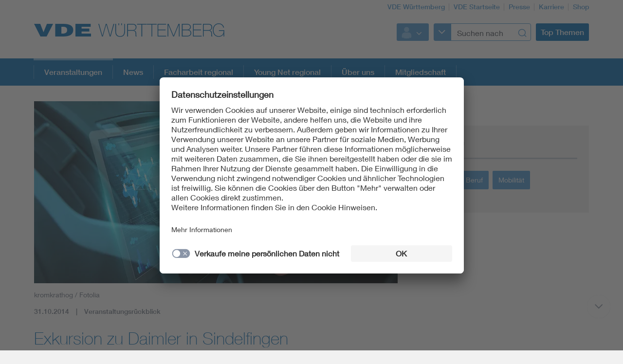

--- FILE ---
content_type: text/html;charset=UTF-8
request_url: https://www.vde-wuerttemberg.de/de/veranstaltungen/berichte-zu-vergangenen-veranstaltungen/2014-10-31
body_size: 7638
content:
<!doctype html>
<html lang="de" class="no-js">
<head prefix="og: https://ogp.me/ns#">
<meta charset="utf-8">
<meta name="description" content="
">
<meta name="referrer" content="unsafe-url">
<meta name="viewport" content="width=device-width, initial-scale=1, maximum-scale=1">
<link rel="shortcut icon" href="/resource/blob/650992/431ba11c6fea281526d45b29658f73be/startseite-vde-wuerttemberg---seite-favicon.ico" type="image/x-icon">
<link rel="icon" href="/resource/blob/650992/431ba11c6fea281526d45b29658f73be/startseite-vde-wuerttemberg---seite-favicon.ico" type="image/x-icon">
<style>
@import url("https://fast.fonts.net/lt/1.css?apiType=css&c=3f2bfef5-1425-44b4-b96f-c6dc4018ec51&fontids=673377,692680,692692,692704,692716,692728");
</style>
<script
src="https://app.eu.usercentrics.eu/browser-ui/3.67.0/loader.js"
id="usercentrics-cmp"
data-settings-id="XZcp6aLS8"
integrity="sha384-bDm+9vt64Wrj50+tZQNZZM6EM2b0KKkGeDXY8nXRHyQeW0UrEPNfLcw0FKh7cEnc"
crossorigin="anonymous"
async>
</script>
<script
src="https://privacy-proxy.usercentrics.eu/3.3.10/uc-block.bundle.js"
integrity="sha384-ZxtGs7nfee/G6OEf602L+OfmIhN0kteQFu3XWFIP2TxyM14G/4yByBVfdCarakLy"
crossorigin="anonymous">
</script>
<!-- Google Consent Mode -->
<script type="text/javascript">
window.dataLayer = window.dataLayer || [];
function gtag() {
dataLayer.push(arguments);
}
gtag("consent", "default", {
ad_user_data: "denied",
ad_personalization: "denied",
ad_storage: "denied",
analytics_storage: "denied",
wait_for_update: 2000
});
gtag("set", "ads_data_redaction", true);
</script>
<!-- Google Tag Manager -->
<script type="text/plain" data-usercentrics="Google Tag Manager">
(function (w, d, s, l, i) {
w[l] = w[l] || [];
w[l].push({
'gtm.start':
new Date().getTime(), event: 'gtm.js'
});
var f = d.getElementsByTagName(s)[0],
j = d.createElement(s), dl = l != 'dataLayer' ? '&l=' + l : '';
j.async = true;
j.src =
'https://www.googletagmanager.com/gtm.js?id=' + i + dl;
f.parentNode.insertBefore(j, f);
})(window, document, 'script', 'dataLayer', 'GTM-K2TFSSH');
</script>
<!-- End Google Tag Manager -->
<script>
document.createElement("picture");
</script>
<script src="/resource/themes/vde-legacy/dist/picturefill.min-2184138-1.js" async></script>
<link rel="stylesheet" href="/resource/themes/vde-legacy/css/vde-legacy-2184152-45.css" >
<link rel="stylesheet" href="/resource/themes/vde-legacy/css/print-2184150-2.css" media="print">
<!-- title -->
<title>Exkursion zu Daimler in Sindelfingen</title>
<meta property="og:title" content="Exkursion zu Daimler in Sindelfingen">
<meta property="twitter:title" content="Exkursion zu Daimler in Sindelfingen">
<meta property="og:image" content="https://www.vde-wuerttemberg.de/image/761634/stage_md/1023/512/6/hand-touchscreen-auto-mobilitaet-10860225.jpg">
<meta property="twitter:image" content="https://www.vde-wuerttemberg.de/image/761634/stage_md/1023/512/6/hand-touchscreen-auto-mobilitaet-10860225.jpg">
<meta name="twitter:card" content="summary_large_image"/>
<meta property="og:image:width" content="1023">
<meta property="og:image:height" content="512">
<!-- inject:css -->
<!-- endinject -->
</head>
<body class=""
data-content-id="741982"
data-root_navigation_id="650992"
data-resource_path="/www8/resources"
data-ws_hash_navigation="1925348543"
data-ws_hash_topic="-1876049715"
data-ws_hash_settings="1149360261"
data-ws_hash_messages="1953801720"
data-ws_path_navigation="/www8/servlet/navigation/tree/650992"
data-ws_path_topic="/www8/servlet/topic/tree/650992"
data-ws_path_settings="/www8/servlet/settings/650992"
data-ws_path_messages="/www8/servlet/messages/650992"
data-ws_path_teaser="/www8/servlet/restSearch/741982"
data-ws_path_social="/www8/servlet/restSearch/741982"
data-ws_path_profile="/www8/servlet/restSearch/741982"
data-ws_path_resultlist="/www8/servlet/restSearch/741982"
data-ws_path_contact="/www8/servlet/restSearch/741982"
data-ws_path_thirdparty="/www8/servlet/thirdParty/741982"
data-ws_path_solrbase="/www8/servlet/restSearch/741982"
data-ws_path_3dokument="/www8/servlet/3dokument"
data-ws_path_profileimage="/www8/servlet/user/profileImageUrl/741982"
data-ws_path_profiledata="/www8/servlet/user/profile/741982"
data-ws_path_profiledatafull="/www8/servlet/thirdParty/zkdb|profile/"
data-ws_path_cockpitlist="/www8/servlet/user/profile/list/741982"
data-ws_path_ievoutline="/www8/servlet/classifications"
data-encryption_key="17"
data-encryption_alphabet="ABCDEFGHIJKLMNOPQRSTUVWXYZabcdefghijklmnopqrstuvwxyz0123456789_@"
data-logged-in="false"
data-member-registration-page="https://www.vde.com/de/mitgliedschaft"
>
<!-- Google Tag Manager (noscript) -->
<noscript>
<iframe src="https://www.googletagmanager.com/ns.html?id=GTM-K2TFSSH"
height="0" width="0" style="display:none;visibility:hidden">
</iframe>
</noscript>
<!-- End Google Tag Manager (noscript) -->
<div class="ci-color-overlay"></div>
<div class="ci-main ci-bg-white page" >
<div class="ci-main-wrapper no-overflow">
<header class="ci-header js-header">
<div class="ci-main-container">
<div class="ci-content-module-spacer">
<div class="ci-header-navigation-meta">
<ul class="ci-list ">
<li class="ci-list-item ci-relative ">
<a class=" "
href="/de"
title="VDE Württemberg"
target="_self"
>VDE Württemberg</a>
</li>
<li class="ci-list-item ci-relative ">
<a class=" "
href="https://www.vde.com/de"
title="VDE Startseite"
target="_blank"
rel="noopener"
>VDE Startseite</a>
</li>
<li class="ci-list-item ci-relative ">
<a class=" "
href="https://www.vde.com/de/presse"
title="Presse"
target="_blank"
rel="noopener"
>Presse</a>
</li>
<li class="ci-list-item ci-relative ">
<a class=" "
href="https://karriere.vde.com/de"
title="Karriere"
target="_blank"
rel="noopener"
>Karriere</a>
</li>
<li class="ci-list-item ci-relative ">
<a class=" "
href="https://www.vde-verlag.de"
title="Shop"
target="_blank"
rel="noopener"
>Shop</a>
</li>
</ul>
</div>
<div class="ci-relative clearfix">
<a href="/de">
<img class="ci-logo ci-logo-main" alt="VDE" src="/resource/blob/8078/fade9956c26d585322103b586efad7fe/vde-logo-icon.svg">
<img class="ci-logo ci-logo-additional" alt="Württemberg" src="/resource/blob/650974/88f5570a5dd484aca3f2e22d56e1ee75/logoadditional-icon.svg">
</a>
<div class="js-header-action ci-header-action">
<div class="ci-header-action-item ">
<div class="ci-login js-dropdown ci-dropdown ">
<button class="js-dropdown-handle">
<span class="js-profile-image ci-logged-out">
<span class="ci-avatar-logged-out"></span>
</span>
<i class="ci-icon"></i>
</button>
<ul class="js-dropdown-menu ci-dropdown-menu closed ">
<li class="ci-arrow-top"></li>
<li class="ui-menu-item">
<a href="?dologin" rel="nofollow">Anmelden</a>
</li>
<li class="ui-menu-item">
<a class=" "
href="https://account.vde.com/Cockpit?context=interessent"
title="Registrieren"
target="_blank"
rel="noopener"
>Registrieren</a>
</li>
<li class="ui-menu-item">
<a class=" "
href="https://www.vde.com/de/service-support/login"
title="Anmelde Hinweise"
target="_blank"
rel="noopener"
>Anmelde Hinweise</a>
</li>
<li class="ui-menu-item">
<a class=" "
href="https://www.vde.com/kennwortvergessen"
title="Kennwort vergessen"
target="_blank"
rel="noopener"
>Kennwort vergessen</a>
</li>
</ul>
</div>
</div>
<div class="ci-header-action-item ci-header-action-item-search">
<div class="js-header-search" data-search-page="/de/suche">
<!-- replaced by react component -->
<div class="hidden-xs hidden-sm hidden-md">
<div class="ci-search-form-input ci-type-text ci-search-form-input-condensed">
<div class="ci-search-area-popout-button"></div>
<input type="text" placeholder="Suchen nach">
<i></i>
</div>
</div>
<div class="hidden-lg ci-search">
<button class="ci-search-start"></button>
</div>
<!-- /replaced -->
</div>
</div>
<div class="ci-header-action-item visible-lg">
<div class="js-topic-menu">
<div class="ci-topic-menu"><button class="ci-btn-topic"><span>Top Themen</span></button></div>
</div>
</div>
<div class="ci-header-action-item visible-xs visible-sm visible-md">
<!-- Mobile Navi -->
<div class="ci-header-menu-right ">
<div class="navbar visible">
<button class=" ci-btn-menu menu-toggle blank-item collapsed" data-target="#mainnav" data-toggle="collapse">
<span class="ci-icon ci-icon-hamburger"></span>
<span class="ci-arrow-top"></span>
</button>
</div>
</div>
</div>
</div>
</div>
</div>
</div>
</header>
<nav class="js-top-navigation">
<div class="ci-relative">
<div class=" ci-main-menu visible-lg-block clearfix" id="main-menu">
<div class="ci-main-menu-header ci-relative clearfix">
<ul class="ci-plain-list ci-main-container ">
<li >
<span class="ci-main-menu-headline-marker"></span>
<a class="js-menu-entry js-origin-active "
href="/de/veranstaltungen"
title="Veranstaltungen"
target="_self"
data-id="650984"
>Veranstaltungen<span class="ci-main-menu-caret"></span>
</a>
</li>
<li >
<a class="js-menu-entry "
href="/de/news"
title="News"
target="_self"
data-id="651002"
>News<span class="ci-main-menu-caret"></span>
</a>
</li>
<li >
<a class="js-menu-entry "
href="/de/facharbeit-regional"
title="Facharbeit regional"
target="_self"
data-id="650986"
>Facharbeit regional<span class="ci-main-menu-caret"></span>
</a>
</li>
<li >
<a class="js-menu-entry "
href="/de/youngnet-regional"
title="Young Net regional"
target="_self"
data-id="650988"
>Young Net regional<span class="ci-main-menu-caret"></span>
</a>
</li>
<li >
<a class="js-menu-entry "
href="/de/ueber-uns"
title="Über uns"
target="_self"
data-id="650990"
>Über uns<span class="ci-main-menu-caret"></span>
</a>
</li>
<li >
<a class="js-menu-entry "
href="https://www.vde.com/de/mitgliedschaft"
title="Mitgliedschaft"
target="_blank"
rel="noopener"
data-id="843930"
>Mitgliedschaft<span class="ci-main-menu-caret"></span>
</a>
</li>
</ul>
</div>
<div class="ci-menu-main-content-wrapper">
<div class="ci-menu-main-content"></div>
<div class="ci-container-toggle visible-expanded js-container-toggle">
<div class="ci-toggle-inner"></div>
<div class="ci-container-toggle-action"></div>
</div>
</div>
</div>
</div>
</nav>
<main>
<div class="ci-main-container ci-padding-top-lg">
<div class="row ">
<div class=" col-md-8">
<div class="js-mainColumn" >
<div class="ci-image-caption">
<picture class="">
<source srcset="/image/761634/page-info/443/222/6/hand-touchscreen-auto-mobilitaet-10860225.webp" media="(max-width: 480px)" type="image/webp" data-img-source-type="0webp">
<source srcset="/image/761634/page-info/443/222/6/hand-touchscreen-auto-mobilitaet-10860225.jpg" media="(max-width: 480px)" data-img-source-type="0">
<source srcset="/image/761634/page-info/710/355/6/hand-touchscreen-auto-mobilitaet-10860225.webp" media="(min-width: 481px) and (max-width: 767px)" type="image/webp" data-img-source-type="1webp">
<source srcset="/image/761634/page-info/710/355/6/hand-touchscreen-auto-mobilitaet-10860225.jpg" media="(min-width: 481px) and (max-width: 767px)" data-img-source-type="1">
<source srcset="/image/761634/page-info/626/313/6/hand-touchscreen-auto-mobilitaet-10860225.webp" media="(min-width: 768px) and (max-width: 1023px)" type="image/webp" data-img-source-type="2webp">
<source srcset="/image/761634/page-info/626/313/6/hand-touchscreen-auto-mobilitaet-10860225.jpg" media="(min-width: 768px) and (max-width: 1023px)" data-img-source-type="2">
<source srcset="/image/761634/page-info/747/374/6/hand-touchscreen-auto-mobilitaet-10860225.webp" media="(min-width: 1024px)" type="image/webp" data-img-source-type="3webp">
<source srcset="/image/761634/page-info/747/374/6/hand-touchscreen-auto-mobilitaet-10860225.jpg" media="(min-width: 1024px)" data-img-source-type="3">
<img src="[data-uri]"
srcset="/image/761634/page-info/443/222/6/hand-touchscreen-auto-mobilitaet-10860225.jpg" alt="Hand zeigt auf Touchscreen im Auto"
title="Touchscreen Auto"
class="page-info img-responsive img-responsive"
>
</picture>
<div class="ci-caption">
kromkrathog / Fotolia</div>
</div>
<div class="ci-block-spacer " >
<div class="ci-meta-line ci-meta-line-page">
<span class="ci-meta-divider">31.10.2014</span>
<span class="ci-meta-divider">Veranstaltungsrückblick</span>
</div>
<h1
class=" ci-h1 "
>
Exkursion zu Daimler in Sindelfingen
</h1>
<div class="ci-text-bold js-sticky-actionbar-summary">
<p></p>
</div>
</div>
</div>
</div>
<div class=" ci-sidebar-container js-sidebar-container col-md-4">
<div class="ci-sticky-actionbar js-sticky-actionbar">
<div class="ci-sticky-actionbar-expandable js-sticky-actionbar-expandable">
<div class="ci-sticky-actionbar-plus js-sticky-actionbar-plus"></div>
<a href="#"><div class="ci-sticky-actionbar-print js-sticky-actionbar-print"></div></a>
<div class="ci-sticky-actionbar-share">
<div class="js-dropdown ci-dropdown js-dropdown-social ci-dropdown-social ci-dropdown-type-meta">
<button class=" js-dropdown-handle">
<span class=" js-dropdown-position">
</span>
<i class="ci-icon"></i>
</button>
<ul class="js-dropdown-menu ci-dropdown-menu closed ">
<li class="ci-arrow-top"></li>
<li class="ui-menu-item ci-link-social-facebook">
<a class=" "
href="#"
title="Facebook"
target="_blank"
rel="noopener"
>Facebook</a>
</li>
<li class="ui-menu-item ci-link-social-twitter">
<a class=" "
href="#"
title="X"
target="_blank"
rel="noopener"
>X</a>
</li>
<li class="ui-menu-item ci-link-social-xing">
<a class=" "
href="#"
title="Xing"
target="_blank"
rel="noopener"
>Xing</a>
</li>
<li class="ui-menu-item ci-link-social-linkedin">
<a class=" "
href="#"
title="LinkedIn"
target="_blank"
rel="noopener"
>LinkedIn</a>
</li>
</ul>
</div>
</div>
</div>
</div>
<div class="ci-sidebar js-sidebar">
<div class="ci-sidebar-more js-sidebar-more"></div>
<div class="ci-sidebar-inner js-sidebar-inner">
<div class="ci-block-spacer " >
<div
class=" ci-sidebar-headline "
>
Themen
</div>
<div class="ci-collection-related-topics">
<a class=" "
href="https://www.vde.com/de/sbg"
title="Bildung + Beruf"
target="_blank"
rel="noopener"
><div class="ci-related-topic">Bildung + Beruf</div>
</a>
<a class=" "
href="https://www.vde.com/topics-de/mobility"
title="Mobilität"
target="_blank"
rel="noopener"
><div class="ci-related-topic">Mobilität</div>
</a>
</div>
</div>
</div>
</div>
</div>
</div>
<div class="row ">
<div class=" col-md-12">
<div class="ci-block-spacer " >
<article class="ci-article clearfix">
<div class="ci-detail-text ">
<div class="ci-richtext">
<p>Am 28. Oktober 2014 besuchten wir im Rahmen einer halbtägigen Exkursion die Daimler AG in Sindelfingen. Jeder kennt die Fahrzeuge und die Firma Daimler, aber wie werden die Fahrzeuge produziert, welche Technologien und Materialien werden genutzt und wie sieht das Logistiksystem aus? Das waren Fragen, die auf der Exkursion beantwortet werden sollten. Zu besichtigen gab es das Presswerk, Karosserie-Rohbau und die Endmontage. <br/>Zunächst gab ein Film den Überblick über den Entstehungsprozess eines PKWs von der Idee bis hin zur Fahrzeugübergabe an den Kunden. Mit einem Bus passierten wir dann die Pforte zum Werksgelände, das mit über 2 Quadratkilometer Fläche einfach zu groß ist, um es zu Fuß zu erkunden. Das Mercedes-Benz Werk Sindelfingen ist das weltweit größte Produktionswerk der Daimler AG und im globalen Produktionsnetzwerk von Mercedes-Benz Cars das Kompetenzzentrum für Personenwagen der Ober- und Luxusklasse. Im vergangenen Jahr haben die rund 32.000 Mitarbeiter über 480.000 Pkw der Mercedes-Benz C-, E- und S-Klasse sowie der Baureihen CL, CLS, SLS AMG und Maybach gefertigt.<br/>Vorbei an zwei werkseigenen Teststrecken ging es zunächst zum Karosserie-Rohbau. Beim Betreten der Werkshalle ließ der Geruch der Schweißroboter das Herz jeden Ingenieurs höher schlagen. Allerdings gehört Schmutz und starker Lärm der Vergangenheit an. In der fast klinisch sauberen Produktionsstätte wird mit wenig hochqualifiziertem Fachpersonal ein Automatisierungsgrad von 99% erreicht, was eine gleich bleibend hohe Fertigungsqualität ergibt. Schweißen und Kleben sind die maßgeblichen Verbindungstechnologien. Die Automatisierungstechnik ist neben der normalen Produktion auch immer wieder „Spielwiese“ der Techniker. So gab es zwei Roboter „Rolf“ und „Dieter“, die im Rahmen von Forschungsarbeiten neben ihrer Handlingaufgabe den „Griff in die Kiste“ von chaotisch lagernden Teilen in einer Gitterbox „erlernten“. Das ausgeklügelte System der Just-in-Sequence Produktion konnte eindrucksvoll an Monitoren demonstriert werden. <br/>Der Bus brachte uns unter fachkundiger Führung von Frau Erle zum Presswerk, wo uns die „Jumbo“ erwartete, eine Müller-Weingarten Presse für großflächige Karosserieteile. Die etwa 80 m lange Presse stanzt und presst in mehreren Arbeitsgängen Stähle unterschiedlicher Qualität und am Ende steht lediglich noch die Kontrolle von Maßhaltigkeit und Oberflächenqualität. Zitat Frau Erle „sollte ein Haar mit in die Presse kommen, ist das auch noch nach der Lackierung zu sehen“. Es ist unglaublich, aber das führt zu Ausschuss. <br/>Nachdem wir alle ordentlich durchgerüttelt von den Vibrationen der Presse – die komplette Werkshalle ist schwingungsgedämpft gelagert, um die Vibrationen nicht an die Umgebung weiter zu geben – die Halle wieder verließen, wurden wir in die Endmontage eingeladen. Ebenfalls per „Just-in-Sequence“ kommen die Einzelteile zur richtigen Zeit ans Band. Hier wird mit hohem manuellen Aufwand das Fahrzeug aus den vorbereiteten Komponenten zusammengesetzt und anschließend vermessen, getestet und dem Versand übergeben. Etwa 2500 Fahrzeuge werden pro Tag fertiggestellt und am Ende der Exkursion war von vielen Teilnehmern ein „unglaublich, mit welcher Präzession hier gefertigt wird“ zu hören. Die Fahrt zurück zum Kundencenter führte uns am werkseigenen Gaskraftwerk vorbei, das mit einer Leistung von 35 MW zu den modernsten in Europa gehört.<br/>Zum Abschluss der Exkursion wurde den Teilnehmern von der Daimler AG ein kleines Präsent überreicht, das uns an diesen Nachmittag erinnern wird. Wir danken der Daimler AG für diese spannende und informative Exkursion, die allen Teilnehmern den hohen Komplexitätsgrad der Automobilfertigung und die unverzichtbare hohe Motivation der beteiligten Mitarbeiter vermittelt hat. <br/>
</p>
</div>
</div>
</article>
</div>
</div>
</div>
<div class="row ">
<div class=" col-md-12">
</div>
</div>
</div>
</main>
<div class="ci-footer-main">
<div class="ci-main-container">
<div class="ci-content-module-spacer">
<div class="row ">
<div class=" col-sm-12
col-md-6">
<div class="ci-block-spacer ">
<div class="ci-list-type-social">
<div class="ci-list-headline">Folgen Sie uns</div>
<ul class="ci-list ">
<li class="ci-list-item ci-relative ">
<a class="ci-link-social-facebook "
href="https://www.facebook.com/vde-group"
title="VDE Facebook"
target="_blank"
rel="noopener"
></a>
</li>
<li class="ci-list-item ci-relative ">
<a class="ci-link-social-youtube "
href="https://www.youtube.com/@VDEGroup"
title="VDE YouTube"
target="_blank"
rel="noopener"
></a>
</li>
<li class="ci-list-item ci-relative ">
<a class="ci-link-social-linkedin "
href="https://www.linkedin.com/company/vde-group/mycompany/"
title="VDE LinkedIn-Gruppe"
target="_blank"
rel="noopener"
></a>
</li>
<li class="ci-list-item ci-relative ">
<a class="ci-link-social-instagram "
href="https://www.instagram.com/vdeelektronik/?hl=de"
title="VDE Instagram"
target="_blank"
rel="noopener"
></a>
</li>
</ul>
</div>
</div>
</div>
<div class=" hidden-xs col-sm-12
col-md-6">
<div class="ci-block-spacer ">
<div class="js-list-type-more ci-list-type-more">
<div class="ci-list-headline">VDE Apps</div>
<ul class="js-list ci-list ci-relative ">
<li class="ci-list-item ci-relative js-list-item">
<a class=" "
href="https://www.vde.com/de/vde-apps-uebersicht/normenbibliothek-app-seite"
title="Normenbibliothek-App-Seite"
target="_blank"
rel="noopener"
><div class="ci-image-caption">
<img src="/resource/blob/923146/714656d645da65128bb637a66f98daa2/app-normenbibliothek-seiteninfo-bild-data.png" alt="App VDE Normenbbliothek" class="uncropped img-responsive" title="VDE Normenbibliothek" >
</div>
</a>
</li>
<li class="ci-list-item ci-relative js-list-item">
<a class=" "
href="https://www.vde.com/de/vde-apps-uebersicht/nomenauskunft"
title="Kiefer - VDE 0100-App"
target="_blank"
rel="noopener"
><div class="ci-image-caption">
<img src="/resource/blob/1845218/8eb5299a1dc3554691702faf6dceaa2c/app-normenauskunft-seiteninfo-bild-data.png" alt="Normenauskunft" class="uncropped img-responsive" title="Normenauskunft" >
</div>
</a>
</li>
<li class="ci-list-item ci-relative js-list-item">
<a class=" "
href="https://www.vde.com/de/vde-apps-uebersicht/vde-app-100-years"
title="VDE App 100 YEARS"
target="_blank"
rel="noopener"
><div class="ci-image-caption">
<img src="/resource/blob/2071926/fccf4ec1662b258897f8a1dce5322591/app-100-years-seiteninfo-bild-data.png" alt="VDE App 100 YEARS" class="uncropped img-responsive" title="App 100 YEARS" >
</div>
</a>
</li>
<li class="js-list-more ci-list-more">
<div class="ci-table">
<div class="ci-table-cell">
<a class="ci-list-btn-more "
href="https://www.vde.com/de/vde-apps-uebersicht"
></a>
</div>
</div>
</li>
</ul>
</div>
</div>
</div>
</div>
<div class="row hidden-xs">
<div class=" col-sm-6
col-md-4">
<div class="ci-block-spacer ">
<div class="ci-list-type-favorite">
<div class="ci-list-headline">Top Links</div>
<ul class="ci-list ">
<li class="ci-list-item ci-relative ">
<a class=" "
href="https://www.vde.com/de/service-support"
title="Service"
target="_blank"
rel="noopener"
>Service</a>
</li>
</ul>
</div>
</div>
</div>
<div class=" col-sm-6
col-md-8">
<div class="row ">
<div class=" col-sm-12
col-md-6">
<div class="ci-list-type-small ">
<div class="navbar">
<div
class=" ci-div ci-h3 ci-relative"
title="Ihr Bezirksverein"
>
Ihr Bezirksverein
<button class="navbar-toggle collapsed"
data-target="#js-linklist-content650952"
data-toggle="collapse"></button>
</div>
<div id="js-linklist-content650952" class="collapse navbar-collapse">
<ul class="ci-list ">
<li class="ci-list-item">
<a class=" "
href="/de/ueber-uns"
title="Über uns"
target="_self"
>Über uns</a>
</li>
<li class="ci-list-item">
<a class=" "
href="/resource/blob/826804/a0ef850eb74158f6ceb0b8640ebd5bf9/satzung-vde-wuerttemberg---download-data.pdf"
title="Satzung"
target="_blank"
rel="noopener"
>Satzung</a>
</li>
<li class="ci-list-item">
<a class=" "
href="/de/ueber-uns/vorstand"
title="Vorstand"
target="_self"
>Vorstand</a>
</li>
</ul>
</div>
</div>
</div>
</div>
<div class=" col-sm-12
col-md-6">
<div class="ci-list-type-small ">
<div class="navbar">
<div
class=" ci-div ci-h3 ci-relative"
title="VDE Arbeitsfelder"
>
VDE Arbeitsfelder
<button class="navbar-toggle collapsed"
data-target="#js-linklist-content8034"
data-toggle="collapse"></button>
</div>
<div id="js-linklist-content8034" class="collapse navbar-collapse">
<ul class="ci-list ">
<li class="ci-list-item">
<a class=" "
href="https://www.vde.com/de/arbeitsfelder/science"
title="Science"
target="_blank"
rel="noopener"
>Science</a>
</li>
<li class="ci-list-item">
<a class=" "
href="https://www.vde.com/de/arbeitsfelder/standards"
title="Standards"
target="_blank"
rel="noopener"
>Standards</a>
</li>
<li class="ci-list-item">
<a class=" "
href="https://www.vde.com/tic-de"
title="Testing"
target="_blank"
rel="noopener"
>Testing</a>
</li>
<li class="ci-list-item">
<a class=" "
href="https://www.vde.com/de/vde-youngnet"
title="VDE Young Net"
target="_blank"
rel="noopener"
>VDE Young Net</a>
</li>
</ul>
</div>
</div>
</div>
</div>
</div>
</div>
</div>
</div>
</div>
</div>
<div class="ci-footer-meta">
<div class="ci-main-container">
<div class="ci-content-module-spacer">
<div class="ci-module-spacer ci-relative">
<div class="ci-list-type-meta-1">
<ul class="ci-list ">
<li class="ci-list-item ci-relative ">
<a class=" "
href="/de/kontakt"
title="Kontakt"
target="_self"
>Kontakt</a>
</li>
<li class="ci-list-item ci-relative ">
<a class=" "
href="/de/impressum"
title="Impressum"
target="_self"
>Impressum</a>
</li>
<li class="ci-list-item ci-relative ">
<a class=" "
href="/de/datenschutz"
title="Datenschutzinformationen"
target="_self"
>Datenschutzinformationen</a>
</li>
<li class="ci-list-item ci-relative ">
<a class=" "
href="/de/cookie-hinweise"
title="Cookie Hinweise"
target="_self"
>Cookie Hinweise</a>
</li>
</ul>
</div>
<div class="ci-footer-meta-logo">
<div class="ci-relative">
<img class="" src="/resource/blob/8058/c48e093c98c150c38c54bc79ab34e52c/footerlogo-icon.svg" alt="VDE Zeichen">
</div>
</div>
<div class="ci-footer-meta-text">
© 2026 VDE Bezirksverein Württemberg e. V.
</div>
</div>
</div>
</div>
</div>
</div>
</div>
<div id="ci-bp-list">
<span class="ci-bp-xs visible-xs"></span>
<span class="ci-bp-sm visible-sm"></span>
<span class="ci-bp-md visible-md"></span>
<span class="ci-bp-lg visible-lg"></span>
</div>
<div class="js-back-to-top ci-back-to-top">
<div class="ci-inner"></div>
<div class="ci-outer"></div>
</div>
<div class="js-scroll-down ci-back-to-top ci-scroll-down">
<div class="ci-inner"></div>
<div class="ci-outer"></div>
</div>
<!-- inject:js -->
<!-- endinject -->
<!-- Cookie Overlay-->
<!--Additional Scripts-->
<script src="/resource/themes/vde-legacy/dist/main-vde-legacy-2184136-22.js" async></script>
</body>
</html> <!-- UserCentrics virtual-spaces service -->
<script>
var virtualSpacesTemplateID = "JSnGxwsyzqcLdw";
var iframesUc = document.querySelectorAll('iframe[uc-src*="virtual-spaces"], iframe[src*="virtual-spaces"]');
for (var i = 0; i < iframesUc.length; i++) {
var iframe = iframesUc[i];
var div = document.createElement('div');
div.className = 'uc-virtual-spaces';
iframe.parentNode.insertBefore(div, iframe);
div.appendChild(iframe);
}
uc.blockElements({
[virtualSpacesTemplateID] : '.uc-virtual-spaces'
});
</script>

--- FILE ---
content_type: application/javascript
request_url: https://privacy-proxy.usercentrics.eu/3.3.10/uc-block.bundle.js
body_size: 30027
content:
!function(){"use strict";var e={706:function(e,t){t.cvM=t.vGE=t.WHt=t.ZzO=t.Gse=t.ut0=t.mYg=t.yEG=t.WOA=t.kFl=t.Js5=t.v_8=t.Hg3=t.dOj=t.T_N=t.x$q=t.R7_=t.oSj=t.Q9h=t.Z79=t.UiT=t.oqV=t.qsz=t.$2j=t.q1T=t.xZO=t.fcK=t.PO7=t.$6P=t.kKn=t.D2v=t.FIm=t.Kii=t.kD0=t.xl3=t.DW9=t.bBW=t.Qsy=t.UfV=t.T6x=t.vyl=t.hhn=t.G32=t.ND5=t.bD3=t.v_6=t.Xc8=t.MML=t.BFF=t.fh=t.v1D=t.jxS=t.KL0=t.toh=t.G7g=t.dJP=t.ZJ=t.dfk=t.pLL=t.PSh=t.qgH=t.tH8=t.bOt=t.m$v=t.DJT=t.RGs=t.zC$=t.xFm=t.N9$=t.cee=t.m$S=t.iey=t.zHY=t.XI0=t.Erg=t.qNI=t.ARv=t.xGw=t.hHB=t.suw=t.IKv=t.ssq=t.rQN=t.IWh=t.uWC=t.SI=t.M9R=t.qLM=t.FHt=t.Ucp=t.p$b=t.V76=t.RYE=t.Hrn=t.sHO=t.vi3=t.Yqf=t.SyC=t.xTH=t.Q7m=t.xJt=t.lGG=t.FF=t.$Hs=t.taD=t.Wb5=t.j81=t.Gbw=t.$im=t.T_1=t.FkM=t.tPH=t.Iwq=void 0,t.Iwq="HkocEodjb7",t.tPH="87JYasXPF",t.FkM="ko1w5PpFl",t.T_1="XYQZBUojc",t.$im="r5-Z_erQ0",t.Gbw="BJz7qNsdj-7",t.j81="HyEX5Nidi-m",t.Wb5="wgTnPe7i1",t.taD="HkPBYFofN",t.$Hs="S1_9Vsuj-Q",t.FF="S1_9Vsuj-Q",t.lGG="SkPc5EjOsWm",t.xJt="HyeqVsdjWX",t.Q7m="Ouzxu26Rv",t.xTH="S1pcEj_jZX",t.SyC="BJTzqNi_i-m",t.Yqf="9Q2qrmB3",t.vi3="ByOJZ54odjW7",t.sHO="BJREqEiOiZQ",t.Hrn="Hkx754i_iWm",t.RYE="HJy4c4s_jbX",t.V76="HyP_q4sdobm",t.p$b="CguMb4Rq",t.Ucp="Hko_qNsui-Q",t.FHt="cfADcn3E3",t.qLM="n1jiXg1v",t.M9R="W0apH00t",t.SI="U8QkTd2W",t.uWC="r1rX94i_iZX",t.IWh="JiFH1ubU",t.rQN="SJ6xqVidi-X",t.ssq="5qKtc_BS",t.IKv="1rXAPWvo",t.suw="4UGBLUJUN",t.hHB="VJNO26pZe",t.xGw="SJFe9NousWX",t.ARv="N2spyFPL",t.qNI="BJ59EidsWQ",t.Erg="SyUQ54odobQ",t.XI0="j7Igy6o8D",t.zHY="SJ1aqNjOs-m",t.iey="HkMucNoOjWX",t.m$S="dwkRM0PG",t.cee="6LdBYXdAl",t.N9$="f6nkjdUL",t.xFm="uJyv6-Nm",t.zC$="ppPIzs4e",t.RGs="SJ_6Qo9DJ",t.DJT="c6lt-aZ0",t.m$v="mdM6tHJ4s",t.bOt="wkt-Vgmf7",t.tH8="ze3Iyetr",t.qgH="8u-otMeLg",t.PSh="ryDQcVoOoZQ",t.pLL="YiVeMG4Ma",t.dfk="r1PkZcEs_iWQ",t.ZJ="A91MHlBY6",t.dJP="nTiHcYnDd",t.G7g="Sy1naC5nN",t.toh="B1639EiOs-7",t.KL0="Di_NMaFOX",t.jxS="BpfGDA6d",t.v1D="MEXztGXoM",t.fh="6znewg1hW",t.BFF="T7-yEXGyq",t.MML="pNOkVRbV6",t.Xc8="0V-E5N_GQ",t.v_6="fiQX6mqi",t.bD3="nhLMP6qX",t.ND5="-ONUgPRHp",t.G32="8Nxb4ZtSa",t.hhn="RyDAUe7cq",t.vyl="FB_cLNwjQ",t.T6x="1dU2WuKlq",t.UfV="xI9qM4Yhk",t.Qsy="u6fxocwTs",t.bBW="zqWojrT0P",t.DW9="rerXlW9h2",t.xl3="SDFUIfvK_",t.kD0="jhJqRRPUe",t.Kii="SkdccNsdj-X",t.FIm="Z0TcXjY0P",t.D2v="cv9bw3QAq",t.kKn="kbmJpLAUf",t.$6P="BySu54sOjZQ",t.PO7="sKBym34ck",t.fcK="Ewb9uz1Rp",t.xZO="ry0QcNodoWQ",t.q1T="RuWQqICz",t.$2j="FPZz1xJI",t.qsz="hvWNhpF0T",t.oqV="aXnTc_Y3n",t.UiT="ukU5jpn0K",t.Z79="t-J9SUrOD",t.Q9h="lr0gmwVMY",t.oSj="uJRRy9uiQ",t.R7_="J9V5VBp3y",t.x$q="UBalUr7TT",t.T_N="X0wJtpzqX",t.dOj="m5uB6gnoW",t.Hg3="r1Fhc4iOoWX",t.v_8="KpU9UXKjc",t.Js5="FtE1AC6zU",t.kFl="VtnVCeUzx",t.WOA="KRDJ6FLgY",t.yEG="abGHajF1",t.mYg="15h3IBCa8",t.ut0="qxiCD5aN_",t.Gse="vdUe2GDtm",t.ZzO="7bFNv7DLf",t.WHt="IdaQw5cVN",t.vGE="eSE_HHXnI",t.cvM="ctDbl6j2y"},147:function(e){e.exports={i8:"3.3.10"}}},t={};function i(r){var o=t[r];if(void 0!==o)return o.exports;var n=t[r]={exports:{}};return e[r](n,n.exports,i),n.exports}!function(){var e=i(706);var t=JSON.parse('{"31OpY_Rd1dJTKf":["M9Nj9klGy"],"M9Nj9klGy":["31OpY_Rd1dJTKf"],"rJBPg9Ns_sWQ":["SJyyb9Ei_i-7"],"SJyyb9Ei_i-7":["rJBPg9Ns_sWQ"],"B7dIEuvmU3N3Z5":["c5jdEIoF"],"c5jdEIoF":["B7dIEuvmU3N3Z5"],"UekC8ye4S":["rqJvtDVvp"],"rqJvtDVvp":["UekC8ye4S"],"Jb3LlC0YiFV-rk":["4asJG1hBf"],"4asJG1hBf":["Jb3LlC0YiFV-rk"],"tFRr8oyf3InJGA":["BLrGUdhDT"],"BLrGUdhDT":["tFRr8oyf3InJGA"],"ebf4fB1NQNyJ0m":["o47qhKUcC"],"o47qhKUcC":["ebf4fB1NQNyJ0m"],"eldabybKTgj_ib":["XoU6A2M7n"],"XoU6A2M7n":["eldabybKTgj_ib"],"N3uaR8Aqs1YUCF":["Mhj2Zng_u"],"Mhj2Zng_u":["N3uaR8Aqs1YUCF"],"L3Aor0T2-fD0IC":["8YgbPN_Jr"],"8YgbPN_Jr":["L3Aor0T2-fD0IC"],"mUVKd-mZycqh3k":["TbChZTnNR"],"TbChZTnNR":["mUVKd-mZycqh3k"],"EjsnrWZ_lC_hCf":["196S9qj3T"],"196S9qj3T":["EjsnrWZ_lC_hCf"],"RoCUcK_KMatoJX":["QyhNxTj-1"],"QyhNxTj-1":["RoCUcK_KMatoJX"],"J05PmJuvt36qTe":["ko1w5PpFl"],"ko1w5PpFl":["J05PmJuvt36qTe"],"oetPxmT3C4wmhd":["K-JWBXJF2"],"K-JWBXJF2":["oetPxmT3C4wmhd"],"42vRvlulK96R-F":["uNl9XGnZC"],"uNl9XGnZC":["42vRvlulK96R-F"],"GdR8b4tr2aKf3E":["FzVAet4ub"],"FzVAet4ub":["GdR8b4tr2aKf3E"],"RKCvoZ--rtLVPw":["_9GUFiQ9W"],"_9GUFiQ9W":["RKCvoZ--rtLVPw"],"HY2wFEsVsGfqBR":["FBW01l7Nh"],"FBW01l7Nh":["HY2wFEsVsGfqBR"],"ess_H8_2okW3hZ":["Wut37MVpc"],"Wut37MVpc":["ess_H8_2okW3hZ"],"r1KkV5tb8":["ByiGqViusWX"],"ByiGqViusWX":["r1KkV5tb8"],"ZsL20fBoL":["193T921PXm"],"193T921PXm":["ZsL20fBoL"],"invbogd4InL28O":["H1Rwgc4juiZX"],"H1Rwgc4juiZX":["invbogd4InL28O"],"Kg8CQlqnM":["3YMnUfi7b","33R-IpmHz","tLc9QWcWb"],"3YMnUfi7b":["Kg8CQlqnM","33R-IpmHz","tLc9QWcWb"],"33R-IpmHz":["Kg8CQlqnM","3YMnUfi7b","tLc9QWcWb"],"tLc9QWcWb":["Kg8CQlqnM","3YMnUfi7b","33R-IpmHz"],"UvrL7X7P":["HJsTqEjdi-m"],"HJsTqEjdi-m":["UvrL7X7P"],"4Ab1BgiB7":["m0XTF89HN"],"m0XTF89HN":["4Ab1BgiB7"],"N5uvpK-j":["rkUK5EsOsWm"],"rkUK5EsOsWm":["N5uvpK-j"],"A68gX6mE":["XHX7M-Bh_"],"XHX7M-Bh_":["A68gX6mE"],"Skr99EiujbX":["SyISWE2QN","B1zQHh2G4","Bkzvwrf1V","B1MYblkS4","BJTPvBZkN"],"SyISWE2QN":["Skr99EiujbX","B1zQHh2G4","Bkzvwrf1V","B1MYblkS4","BJTPvBZkN"],"B1zQHh2G4":["Skr99EiujbX","SyISWE2QN","Bkzvwrf1V","B1MYblkS4","BJTPvBZkN"],"Bkzvwrf1V":["Skr99EiujbX","SyISWE2QN","B1zQHh2G4","B1MYblkS4","BJTPvBZkN"],"B1MYblkS4":["Skr99EiujbX","SyISWE2QN","B1zQHh2G4","Bkzvwrf1V","BJTPvBZkN"],"BJTPvBZkN":["Skr99EiujbX","SyISWE2QN","B1zQHh2G4","Bkzvwrf1V","B1MYblkS4"],"HkocEodjb7":["ssoKHMbWL","pnDuLUTpa"],"ssoKHMbWL":["HkocEodjb7","pnDuLUTpa"],"pnDuLUTpa":["HkocEodjb7","ssoKHMbWL"],"S1_9Vsuj-Q":["hK_vxTwL-","rySiXprN7"],"hK_vxTwL-":["S1_9Vsuj-Q","rySiXprN7"],"rySiXprN7":["S1_9Vsuj-Q","hK_vxTwL-"],"1XvFW-Y2k":["Pqk3AsAS7"],"Pqk3AsAS7":["1XvFW-Y2k"],"nGKcQgAF":["MjwgMdSe7"],"MjwgMdSe7":["nGKcQgAF"],"gMYO_vhh":["zIJ0t6El"],"zIJ0t6El":["gMYO_vhh"],"q-_eu2X2d":["SJIIt5hl1"],"SJIIt5hl1":["q-_eu2X2d"],"lGj7ZQV8G":["iei9E0Q_z"],"iei9E0Q_z":["lGj7ZQV8G"],"TQtswAj8J":["YDIFvyRkp"],"YDIFvyRkp":["TQtswAj8J"],"r1EWc4iuj-X":["Hke994oui-7"],"Hke994oui-7":["r1EWc4iuj-X"],"l-0ygHVr":["padROq-M"],"padROq-M":["l-0ygHVr"],"Hkq7eqEj_ibm":["S1Qe-Pn54"],"S1Qe-Pn54":["Hkq7eqEj_ibm"],"ib1Ev0zRq":["So-uj5T0g"],"So-uj5T0g":["ib1Ev0zRq"],"_LPDpmRU":["SJoW5NiOiZX"],"SJoW5NiOiZX":["_LPDpmRU"],"mNyhYVmpE":["Syg-54jdiZX"],"Syg-54jdiZX":["mNyhYVmpE"],"Cf2NHO6q5":["5VMTG-ihf"],"5VMTG-ihf":["Cf2NHO6q5"],"Ouzxu26Rv":["rJOZc4jOiWQ"],"rJOZc4jOiWQ":["Ouzxu26Rv"],"cE0B0wy4Z":["8K4QDDTlf"],"8K4QDDTlf":["cE0B0wy4Z"],"dyHOCwp5Y":["pxiRY9112"],"pxiRY9112":["dyHOCwp5Y"],"kkM0HzB51":["XLgahyVP4","orppvjxZm"],"XLgahyVP4":["kkM0HzB51","orppvjxZm"],"orppvjxZm":["kkM0HzB51","XLgahyVP4"],"ubNMO2xR0":["4_kDVB0G_"],"4_kDVB0G_":["ubNMO2xR0"],"sq_4H0evI":["xJtOMgc-4"],"xJtOMgc-4":["sq_4H0evI"],"auPCN9tDL":["XLKA6E3pa"],"XLKA6E3pa":["auPCN9tDL"],"K67zfwHGU":["Ofh7aUnv"],"Ofh7aUnv":["K67zfwHGU"],"DJCKNxpeW":["rmtXcYS_B"],"rmtXcYS_B":["DJCKNxpeW"],"t7HmZssR_":["n8sUMtfze"],"n8sUMtfze":["t7HmZssR_"],"_9it-YkNL":["g-lEHEZi"],"g-lEHEZi":["_9it-YkNL"],"l5j0HxFqd":["rJBkZ94sdjWm"],"rJBkZ94sdjWm":["l5j0HxFqd"],"2AMblLg3I":["S14J-qNjujZX"],"S14J-qNjujZX":["2AMblLg3I"],"dUzxiHb6Q":["rJhhqVs_ob7","EOF_F-ezQ"],"rJhhqVs_ob7":["dUzxiHb6Q","EOF_F-ezQ"],"EOF_F-ezQ":["dUzxiHb6Q","rJhhqVs_ob7"],"zRmrOPZzd":["FOrCeplkQ"],"FOrCeplkQ":["zRmrOPZzd"],"72E977tUP":["HkwrqEi_sZ7"],"HkwrqEi_sZ7":["72E977tUP"],"-FzaiGsbx":["85RFiZ5cV"],"85RFiZ5cV":["-FzaiGsbx"],"xO_ngqGtE":["426xkJRu_"],"426xkJRu_":["xO_ngqGtE"],"y9Z_hYlmF":["G93Pa1ilk"],"G93Pa1ilk":["y9Z_hYlmF"],"H1Vl5NidjWX":["Hk8e94jOjWX","Hk9SicTN7","SkfHqqa4Q"],"Hk8e94jOjWX":["H1Vl5NidjWX","Hk9SicTN7","SkfHqqa4Q"],"Hk9SicTN7":["H1Vl5NidjWX","Hk8e94jOjWX","SkfHqqa4Q"],"SkfHqqa4Q":["H1Vl5NidjWX","Hk8e94jOjWX","Hk9SicTN7"],"iRXREsVii":["E6zvFdb6n"],"E6zvFdb6n":["iRXREsVii"],"pFPZLFiOD":["r144c4odsbm"],"r144c4odsbm":["pFPZLFiOD"],"ByP4x94sdsW7":["ro2Qr0JwU"],"ro2Qr0JwU":["ByP4x94sdsW7"],"BYjVyCDg7":["krPR-l4JV","pBlSAqOok-"],"krPR-l4JV":["BYjVyCDg7","pBlSAqOok-"],"pBlSAqOok-":["BYjVyCDg7","krPR-l4JV"],"B13glqEsOiZm":["SJmVgqNjOjbX"],"SJmVgqNjOjbX":["B13glqEsOiZm"],"7ciuCWgM6":["1YUf8deyM"],"1YUf8deyM":["7ciuCWgM6"],"KA-68LVnc":["j6hcnPivn"],"j6hcnPivn":["KA-68LVnc"],"JedDdTdN5":["pGck39PMA"],"pGck39PMA":["JedDdTdN5"],"bxt3TnWYm":["pIGg_nv5V"],"pIGg_nv5V":["bxt3TnWYm"],"5Hu3h4EJE":["bthHXueSG"],"bthHXueSG":["5Hu3h4EJE"],"3SH5CYAxw":["dHpqcqCrK"],"dHpqcqCrK":["3SH5CYAxw"],"s1xfEY8bc":["Sri8kf_aM"],"Sri8kf_aM":["s1xfEY8bc"],"vWadoXz5u":["bZlvKs_IMR"],"bZlvKs_IMR":["vWadoXz5u"],"BJMh5NodoZQ":["5A5djPisF"],"5A5djPisF":["BJMh5NodoZQ"],"SyfKc4oOjWQ":["lBgLIDi9e","SyCj9Es_o-m"],"lBgLIDi9e":["SyfKc4oOjWQ","SyCj9Es_o-m"],"SyCj9Es_o-m":["SyfKc4oOjWQ","lBgLIDi9e"],"bxloBSrqM":["tDYeQ4dXZ"],"tDYeQ4dXZ":["bxloBSrqM"],"fWBw4kgZv":["f-sqcc5Ha"],"f-sqcc5Ha":["fWBw4kgZv"],"qxiCD5aN_":["kXg9DeFEK"],"kXg9DeFEK":["qxiCD5aN_"],"Ql2nuxpSW":["wPWaLxeau"],"wPWaLxeau":["Ql2nuxpSW"],"vu3PSfZe4":["eFVSmqvj_"],"eFVSmqvj_":["vu3PSfZe4"],"65JrtAVaP":["sfYIpjlx9"],"sfYIpjlx9":["65JrtAVaP"],"BkeKqEjuoZQ":["Hysgc4odiZ7"],"Hysgc4odiZ7":["BkeKqEjuoZQ"],"Md-L8ZYII":["LAfacyOBx"],"LAfacyOBx":["Md-L8ZYII"],"DODaHKMSN":["9Bdi4IkPi"],"9Bdi4IkPi":["DODaHKMSN"],"Ewa5m2ssH":["C2Evy60pW"],"C2Evy60pW":["Ewa5m2ssH"],"Zh_l6PdPF":["iwreM2LyA"],"iwreM2LyA":["Zh_l6PdPF"],"5FNHm-uj5":["8Gvo_h2Qd"],"8Gvo_h2Qd":["5FNHm-uj5"],"MshQNhTYu":["H627Q19Ki"],"H627Q19Ki":["MshQNhTYu"],"JgTrA1wBt":["i7OSekjkM"],"i7OSekjkM":["JgTrA1wBt"],"n1hCTnCxy":["By7zl9NiOoWX"],"By7zl9NiOoWX":["n1hCTnCxy"],"vZH7Ountd":["Yh1B51rBx"],"Yh1B51rBx":["vZH7Ountd"],"q4KssvUm-":["9dvY4sSZi"],"9dvY4sSZi":["q4KssvUm-"],"dx07_9ciJ":["kxs3IM_Vu"],"kxs3IM_Vu":["dx07_9ciJ"],"UFByDVoY5":["S1MpgcNjOo-X"],"S1MpgcNjOo-X":["UFByDVoY5"],"06CKth4Dv":["WSoAQvMRZ"],"WSoAQvMRZ":["06CKth4Dv"],"4ENZ2_2hS":["BJCrgq4iuiWQ"],"BJCrgq4iuiWQ":["4ENZ2_2hS"],"J4VjROu2H":["r1haqNidjbm"],"r1haqNidjbm":["J4VjROu2H"],"HrufLEgkd":["BJhj94o_iZ7"],"BJhj94o_iZ7":["HrufLEgkd"],"nA2KQ61iE":["aKntdawA_"],"aKntdawA_":["nA2KQ61iE"],"HJI5SmLm7":["H1giW5JV7","SJZvUaJVQ","rkVxVS1NQ"],"H1giW5JV7":["HJI5SmLm7","SJZvUaJVQ","rkVxVS1NQ"],"SJZvUaJVQ":["HJI5SmLm7","H1giW5JV7","rkVxVS1NQ"],"rkVxVS1NQ":["HJI5SmLm7","H1giW5JV7","SJZvUaJVQ"],"a2XkayMLT":["HJPPe9VjOsZX"],"HJPPe9VjOsZX":["a2XkayMLT"],"QPeSvQFUt":["7ijlBSMIY"],"7ijlBSMIY":["QPeSvQFUt"],"BtWVU0EgC":["uUTu1eFhT"],"uUTu1eFhT":["BtWVU0EgC"],"HkIVcNiuoZX":["xFh43inVo"],"xFh43inVo":["HkIVcNiuoZX"],"rkdYcVsdoW7":["oGR_Jnx50"],"oGR_Jnx50":["rkdYcVsdoW7"],"PPpL7pXsf":["MDWF9sj-6","k5B3jAr_w"],"MDWF9sj-6":["PPpL7pXsf","k5B3jAr_w"],"k5B3jAr_w":["PPpL7pXsf","MDWF9sj-6"],"cnYnIVV75":["Yph6TvdYO"],"Yph6TvdYO":["cnYnIVV75"],"C_U3TTiQf":["PnxiXFii3"],"PnxiXFii3":["C_U3TTiQf"],"b-uHvrhpU":["f5bIYaIMQr","T0Ts-asep","4cfMkzHPdf"],"f5bIYaIMQr":["b-uHvrhpU","T0Ts-asep","4cfMkzHPdf"],"T0Ts-asep":["b-uHvrhpU","f5bIYaIMQr","4cfMkzHPdf"],"4cfMkzHPdf":["b-uHvrhpU","f5bIYaIMQr","T0Ts-asep"],"2lfVrRjgT":["zilPnWrsx"],"zilPnWrsx":["2lfVrRjgT"],"-mZivgZlK":["JtRThw13q"],"JtRThw13q":["-mZivgZlK"],"-gsZJbP_S":["Up0ffkI5b"],"Up0ffkI5b":["-gsZJbP_S"],"I8ZOJu6kL":["nucXvLr5k"],"nucXvLr5k":["I8ZOJu6kL"],"3Gl4GcvjaB":["ML5gK56tr"],"ML5gK56tr":["3Gl4GcvjaB"],"QaV_DAWO6":["fCQ-RsavU"],"fCQ-RsavU":["QaV_DAWO6"],"HXq75Md27":["H0nPxudUW"],"H0nPxudUW":["HXq75Md27"],"z7hbqFoey":["7Qq3AAdNC"],"7Qq3AAdNC":["z7hbqFoey"],"MJ9swlHId":["qvJ2kl95of"],"qvJ2kl95of":["MJ9swlHId"],"LIPTgJewk":["5RFLTHPUb"],"5RFLTHPUb":["LIPTgJewk"],"PgkCxlqK_":["8-LwRsaSHH","f7Mh_evpQ"],"8-LwRsaSHH":["PgkCxlqK_","f7Mh_evpQ"],"f7Mh_evpQ":["PgkCxlqK_","8-LwRsaSHH"],"w8Yg1jtdb":["KJTv0G9ZO"],"KJTv0G9ZO":["w8Yg1jtdb"],"smf7Jz1sG":["iGxikpcb-"],"iGxikpcb-":["smf7Jz1sG"],"ux0Lcy9ys":["CwCThuokI"],"CwCThuokI":["ux0Lcy9ys"],"fHAIxy5XZ":["OrmyHoHDa"],"OrmyHoHDa":["fHAIxy5XZ"],"4LnFGkhdH":["BcmxdE5I_"],"BcmxdE5I_":["4LnFGkhdH"],"5HlpB5yEc":["YcSh-xsW7"],"YcSh-xsW7":["5HlpB5yEc"],"5VU8XQMy3":["Py2u0Pd9U"],"Py2u0Pd9U":["5VU8XQMy3"],"vuRrZVjqE":["1to-G07X92"],"1to-G07X92":["vuRrZVjqE"],"2D6_Mt-uv":["sAsa9RU9s"],"sAsa9RU9s":["2D6_Mt-uv"],"u5GH22anV":["3YLFCqrpjJ"],"3YLFCqrpjJ":["u5GH22anV"],"CedQQxkby":["8JUY2BF-iL"],"8JUY2BF-iL":["CedQQxkby"],"jITYwjw0b":["9TsdldBMg"],"9TsdldBMg":["jITYwjw0b"],"N2spyFPL":["gvWsZJmVT"],"gvWsZJmVT":["N2spyFPL"],"dsS7z9Hv4":["SJwfMvizE"],"SJwfMvizE":["dsS7z9Hv4"],"BJ_ocNjds-X":["S1sdpVyEX"],"S1sdpVyEX":["BJ_ocNjds-X"],"aGyOhczV1":["lfAN3EmhF"],"lfAN3EmhF":["aGyOhczV1"],"OT9Q4jGHl":["DZVyhpvtN"],"DZVyhpvtN":["OT9Q4jGHl"],"DW2pXe88A":["6wrEpSYp6"],"6wrEpSYp6":["DW2pXe88A"],"MlNV9To0u3":["gIy-AgGap"],"gIy-AgGap":["MlNV9To0u3"],"AEupNoYne":["Gx04VJKHi"],"Gx04VJKHi":["AEupNoYne"],"0m1P5osuL":["aAYDMxqPt","SLVoy-kib9"],"aAYDMxqPt":["0m1P5osuL","SLVoy-kib9"],"SLVoy-kib9":["0m1P5osuL","aAYDMxqPt"],"2-EMMYhIz":["jXHTsrxaE","gSPI27ox4"],"jXHTsrxaE":["2-EMMYhIz","gSPI27ox4"],"gSPI27ox4":["2-EMMYhIz","jXHTsrxaE"],"CSCuHrGl1y":["EGRUSIkr4"],"EGRUSIkr4":["CSCuHrGl1y"],"tLbRuf5Wk":["8Fn0yQ7uU","-9UQJQ8Ds","CNDUFeDIj","Q4vxF6LHq","FhUhOeOTKe"],"8Fn0yQ7uU":["tLbRuf5Wk","-9UQJQ8Ds","CNDUFeDIj","Q4vxF6LHq","FhUhOeOTKe"],"-9UQJQ8Ds":["tLbRuf5Wk","8Fn0yQ7uU","CNDUFeDIj","Q4vxF6LHq","FhUhOeOTKe"],"CNDUFeDIj":["tLbRuf5Wk","8Fn0yQ7uU","-9UQJQ8Ds","Q4vxF6LHq","FhUhOeOTKe"],"Q4vxF6LHq":["tLbRuf5Wk","8Fn0yQ7uU","-9UQJQ8Ds","CNDUFeDIj","FhUhOeOTKe"],"FhUhOeOTKe":["tLbRuf5Wk","8Fn0yQ7uU","-9UQJQ8Ds","CNDUFeDIj","Q4vxF6LHq"],"PlJB7vi65":["o81e797yh"],"o81e797yh":["PlJB7vi65"],"guCQKyE1P":["42-r4yk_yT"],"42-r4yk_yT":["guCQKyE1P"],"VrR1367lR":["vYjYQOXThh"],"vYjYQOXThh":["VrR1367lR"],"WNvNdfFcO":["Y1_FXW36Z"],"Y1_FXW36Z":["WNvNdfFcO"],"jhZPu5Km":["H1vi54o_obQ","dDq2_ZEKk"],"H1vi54o_obQ":["jhZPu5Km","dDq2_ZEKk"],"dDq2_ZEKk":["jhZPu5Km","H1vi54o_obQ"],"8ScDZDmU":["r19MqVjdoW7"],"r19MqVjdoW7":["8ScDZDmU"],"oAGTwTX0":["ZPBtlhwwj"],"ZPBtlhwwj":["oAGTwTX0"],"O2r8FJT1x":["qJcqahB57"],"qJcqahB57":["O2r8FJT1x"],"8crQza5v6":["Ag4q4HEgK"],"Ag4q4HEgK":["8crQza5v6"],"BJiRlc4sOjZm":["SknCx5Njdi-m"],"SknCx5Njdi-m":["BJiRlc4sOjZm"],"S1VvgcVoOs-7":["14G4bs7jk"],"14G4bs7jk":["S1VvgcVoOs-7"],"ZTcsIow_F":["BylXlqNjOiWX"],"BylXlqNjOiWX":["ZTcsIow_F"],"vLUpOAxR":["-tsNPQtMM"],"-tsNPQtMM":["vLUpOAxR"],"1dBEu_-G9":["ysjzW_WYo"],"ysjzW_WYo":["1dBEu_-G9"],"54s8nFgf":["ryxNqNjOiW7"],"ryxNqNjOiW7":["54s8nFgf"],"KAkHLuaii":["r1FBgcNsOjbX"],"r1FBgcNsOjbX":["KAkHLuaii"],"1ba4yQk0W":["ByvlGc5Rm"],"ByvlGc5Rm":["1ba4yQk0W"],"zWcIXL1Vo":["obaJPtBH-"],"obaJPtBH-":["zWcIXL1Vo"],"aC63kDbno":["rkSKecEi_sW7"],"rkSKecEi_sW7":["aC63kDbno"],"hQROV2qf7":["P0OtsPiRJ"],"P0OtsPiRJ":["hQROV2qf7"],"J39GyuWQq":["Bkn55EsOoW7"],"Bkn55EsOoW7":["J39GyuWQq"],"9YZOzHmmo":["S1qdgcVoOjZ7"],"S1qdgcVoOjZ7":["9YZOzHmmo"],"rJFFlc4j_sZ7":["rJlwgqEsujbQ"],"rJlwgqEsujbQ":["rJFFlc4j_sZ7"],"SyWN9Esdjb7":["By49NjusWQ"],"By49NjusWQ":["SyWN9Esdjb7"],"VnQLQ7uoL":["yt0Ir6e9H","UVMdI89fm"],"yt0Ir6e9H":["VnQLQ7uoL","UVMdI89fm"],"UVMdI89fm":["VnQLQ7uoL","yt0Ir6e9H"],"Bk3A9VoOsZQ":["HJIWBc5RQ"],"HJIWBc5RQ":["Bk3A9VoOsZQ"],"rkd49ViuoWQ":["By0R9EjOo-7"],"By0R9EjOo-7":["rkd49ViuoWQ"],"gYmzZn2CH":["PGmWNqGwK"],"PGmWNqGwK":["gYmzZn2CH"],"HytX5Voui-7":["y0Ayg3nf"],"y0Ayg3nf":["HytX5Voui-7"],"r3RuKbcl_":["S1g2cNjdi-m"],"S1g2cNjdi-m":["r3RuKbcl_"],"6SMuld8jm":["Eqhn6waf4"],"Eqhn6waf4":["6SMuld8jm"],"8smf-hSjP":["HyLs5Eo_o-X"],"HyLs5Eo_o-X":["8smf-hSjP"],"NqJSRFYHn":["BybJx5Ej_sbQ"],"BybJx5Ej_sbQ":["NqJSRFYHn"],"tVPe8YXLM":["B1Cul54oOsWQ"],"B1Cul54oOsWQ":["tVPe8YXLM"],"1UQKjRoGT":["6Dv6h2w5n"],"6Dv6h2w5n":["1UQKjRoGT"],"O97xcRJFR":["ByKyW9Ni_sZX"],"ByKyW9Ni_sZX":["O97xcRJFR"],"HSmRlcKuL":["SygpxcVoujWm","dDpujlqia"],"SygpxcVoujWm":["HSmRlcKuL","dDpujlqia"],"dDpujlqia":["HSmRlcKuL","SygpxcVoujWm"],"t0mg4QEts":["BJUKgqNoOiZm"],"BJUKgqNoOiZm":["t0mg4QEts"],"gTYHewBsK":["H1j9cEoOi-m"],"H1j9cEoOi-m":["gTYHewBsK"],"o6gOrAuVP":["E1RcKTp-i"],"E1RcKTp-i":["o6gOrAuVP"],"iVpNpvjDe":["Uu7TSzcsV"],"Uu7TSzcsV":["iVpNpvjDe"],"IKEv1F3uL":["r1Pae9VjusbQ"],"r1Pae9VjusbQ":["IKEv1F3uL"],"w2KKV5_Fk":["r1KoxqNi_sZX"],"r1KoxqNi_sZX":["w2KKV5_Fk"],"-AdDAiqxj":["rkKt9Vo_j-Q"],"rkKt9Vo_j-Q":["-AdDAiqxj"],"r1OI9EjdjWX":["B1QLcNsujb7"],"B1QLcNsujb7":["r1OI9EjdjWX"],"BgFFtPqMi":["SHVGb93oC"],"SHVGb93oC":["BgFFtPqMi"],"0B8fT5-8O":["C1w4LIzQZ"],"C1w4LIzQZ":["0B8fT5-8O"],"-Fx1BJClc":["hcX1QxmPB"],"hcX1QxmPB":["-Fx1BJClc"],"oGxSC1QCs":["Hym5udh9V"],"Hym5udh9V":["oGxSC1QCs"],"ev7yTEG2Z":["U_4ErlVw0"],"U_4ErlVw0":["ev7yTEG2Z"],"aV-3rrwlW":["SUNfUpZFc"],"SUNfUpZFc":["aV-3rrwlW"],"XpPsZvVN6":["B1CDTgJEX"],"B1CDTgJEX":["XpPsZvVN6"],"abGHajF1":["7n82fbu3X"],"7n82fbu3X":["abGHajF1"],"zDG4jNnkx":["rkj0qEsusWm"],"rkj0qEsusWm":["zDG4jNnkx"],"euL-m8Kv":["BV-1qlQ7"],"BV-1qlQ7":["euL-m8Kv"],"UkROORpAd":["-ijhTWLQV"],"-ijhTWLQV":["UkROORpAd"],"H1n6lcVj_s-7":["B1AUNmyEm"],"B1AUNmyEm":["H1n6lcVj_s-7"],"8L9bkqYbV":["xRLAmHZ3A"],"xRLAmHZ3A":["8L9bkqYbV"],"BJf5EjOi-X":["KNfCWlL4E"],"KNfCWlL4E":["BJf5EjOi-X"],"6LdBYXdAl":["9BBsmV62"],"9BBsmV62":["6LdBYXdAl"],"BJz7qNsdj-7":["iVTAGV51C","r1ejcEi_jZ7","rJXQ54ouo-X"],"iVTAGV51C":["BJz7qNsdj-7","r1ejcEi_jZ7","rJXQ54ouo-X"],"r1ejcEi_jZ7":["BJz7qNsdj-7","iVTAGV51C","rJXQ54ouo-X"],"rJXQ54ouo-X":["BJz7qNsdj-7","iVTAGV51C","r1ejcEi_jZ7"],"BJTzqNi_i-m":["2PLSJfB9b"],"2PLSJfB9b":["BJTzqNi_i-m"],"HkMucNoOjWX":["Sy1zg5Vs_sW7"],"Sy1zg5Vs_sW7":["HkMucNoOjWX"],"8u-otMeLg":["RnMemAEwY"],"RnMemAEwY":["8u-otMeLg"],"wkt-Vgmf7":["yzKKqTsr_"],"yzKKqTsr_":["wkt-Vgmf7"],"HkPBYFofN":["HkYNq4sdjbm"],"HkYNq4sdjbm":["HkPBYFofN"],"B1Hk_zoTX":["B1OHg9VousbX","SylacVousbm"],"B1OHg9VousbX":["B1Hk_zoTX","SylacVousbm"],"SylacVousbm":["B1Hk_zoTX","B1OHg9VousbX"],"fiQX6mqi":["H1dpBjeMV"],"H1dpBjeMV":["fiQX6mqi"],"ByOJZ54odjW7":["QM-Jo32tt"],"QM-Jo32tt":["ByOJZ54odjW7"]}');const r="IFRAME",o="SCRIPT",n="LINK",s="A",a="IMG",c="FORM",d="DIV",l="BLOCKQUOTE",u="SPAN",g="GLOMEX-PLAYER",p="*";let b;!function(e){e.EN="en",e.DE="de",e.FR="fr",e.IT="it",e.PT="pt",e["PT-BR"]="pt_br",e.ES="es",e.MN="mn",e.NL="nl",e.NN="nn",e.NB="nb",e.AF="af",e.AR="ar",e["AZ-LATN"]="az_latn",e.BE="be",e.BG="bg",e.BS="bs",e.CS="cs",e.DA="da",e.EL="el",e.ET="et",e.FI="fi",e.HI="hi",e.HR="hr",e.HU="hu",e.IS="is",e.JA="ja",e.KO="ko",e.LT="lt",e.LV="lv",e.NO="no",e.PL="pl",e.RO="ro",e.RU="ru",e.SK="sk",e.SL="sl",e.SQ="sq",e.SR="sr",e["SR-LATN"]="sr_latn",e.SV="sv",e.TH="th",e.TR="tr",e.UK="uk",e.UR="ur",e.VI="vi",e.ZH="zh",e["ZH-TW"]="zh_tw",e["ZH-HK"]="zh_hk",e.CA="ca",e.MK="mk",e.ID="id",e.CY="cy",e.FA="fa",e.HE="he",e.KA="ka",e.KK="kk",e["UZ-LATN"]="uz_latn",e.GL="gl",e.HY="hy",e.MS="ms"}(b||(b={}));const h="application/usercentrics",m="uc-src",T="inline-script",x="uc_settings",v="ucData",y="usercentrics",w="data-uc-untouch";let f;!function(e){e[e.LANG_CHANGE=0]="LANG_CHANGE",e[e.STATUS_CHANGE=1]="STATUS_CHANGE",e[e.BROWSER_SDK_INITIALIZED=2]="BROWSER_SDK_INITIALIZED"}(f||(f={}));var P=new class{isLegacyUc(){return Boolean(document.querySelectorAll('script[src*="usercentrics.eu/latest"][src$="main.js"]').length)}isCMPv2(){return!this.isLegacyUc()&&!this.isCMPv3()||Boolean(document.querySelectorAll('script[src*="usercentrics.eu/browser-ui"][src$="bundle.js"]').length||document.querySelectorAll('script[src*="usercentrics.eu/browser-ui"][src$="loader.js"]').length||document.querySelectorAll('script[src*="usercentrics.eu/browser-ui"][src$="bundle_legacy.js"]').length||document.querySelectorAll('link[href*="usercentrics.eu/browser-ui"][href$="bundle.js"]').length||document.querySelectorAll('link[href*="usercentrics.eu/browser-ui"][href$="loader.js"]').length||document.querySelectorAll('link[href*="usercentrics.eu/browser-ui"][href$="bundle_legacy.js"]').length)}isCMPv3(){return Boolean(document.querySelectorAll('script[src*="web.cmp.usercentrics.eu/ui"][src$="loader.js"]').length)}getCMPv3Settings(){try{var e;const t=JSON.parse(null===(e=localStorage)||void 0===e?void 0:e.getItem(v));return t?t.consent.services:{}}catch(e){console.log("Error getting ucData",e)}return{}}appLanguage(){if(this.isLegacyUc()&&window.usercentrics){var e,t,i;if(null!==(e=window.usercentrics)&&void 0!==e&&null!==(t=e.settings)&&void 0!==t&&t.language)return window.usercentrics.settings.language;const r=null===(i=window[window.usercentrics.settingsId])||void 0===i?void 0:i.getAttribute("language");if(r)return r}if(this.isCMPv2())try{var r;const e=JSON.parse(null===(r=localStorage)||void 0===r?void 0:r.getItem(x));return e?e.language:b.EN}catch(e){return console.error("Error with parsing uc_settings",e),b.EN}return navigator&&navigator.language?navigator.language.split("-")[0]:b.EN}getWhitelistedServices(){if(this.isLegacyUc()&&window.usercentrics){var e,t;const i=null===(e=window)||void 0===e||null===(t=e.usercentrics)||void 0===t?void 0:t.getConsents().filter((e=>e.consentStatus)).map((e=>N.getIdWithAliases(e.templateId)));return i&&i.length?i:[]}if(this.isCMPv2())try{var i,r;const e=JSON.parse(null===(i=localStorage)||void 0===i?void 0:i.getItem(x)),t=null==e||null===(r=e.services)||void 0===r?void 0:r.filter((e=>{let{status:t}=e;return t})).map((e=>{let{id:t}=e;return N.getIdWithAliases(t)}));if(t&&t.length)return t}catch(e){return console.error("Error with parsing uc_settings",e),[]}if(this.isCMPv3()){const e=this.getCMPv3Settings();return Object.keys(e).filter((t=>e[t].consent)).map((e=>N.getIdWithAliases(e)))}return[]}getAllServicesCMPv3(){const e=this.getCMPv3Settings();return Object.keys(e).map((t=>({id:t,...e[t]})))}getAllServicesInfo(){var e,t;if(this.isLegacyUc())return null===(e=window)||void 0===e||null===(t=e.usercentrics)||void 0===t?void 0:t.getConsents().reduce(((e,t)=>({...e,[t.templateId]:t.dataProcessor})),{});if(this.isCMPv2()&&window.UC_UI&&window.UC_UI.isInitialized())return window.UC_UI.getServicesBaseInfo().reduce(((e,t)=>{let{id:i,name:r}=t;return{...e,[i]:r}}),{});if(this.isCMPv3()){const e=this.getCMPv3Settings();return Object.keys(e).reduce(((t,i)=>({...t,[i]:e[i].name})),{})}return{}}getAllServices(){var e,t;if(this.isLegacyUc())return null===(e=window)||void 0===e||null===(t=e.usercentrics)||void 0===t?void 0:t.getConsents().map((e=>e.templateId));if(this.isCMPv2())try{var i,r;if(window.UC_UI&&window.UC_UI.isInitialized())return window.UC_UI.getServicesBaseInfo().map((e=>{let{id:t}=e;return t}));const e=null===(i=localStorage)||void 0===i?void 0:i.getItem(x);if(!e)return[];const t=JSON.parse(e);return null==t||null===(r=t.services)||void 0===r?void 0:r.map((e=>{let{id:t}=e;return t}))}catch(e){return console.error("Error with parsing uc_settings",e),[]}return this.isCMPv3()?Object.keys(this.getCMPv3Settings()):[]}showInfoModal(e){const t=N.resolveAliasId(e);return this.isLegacyUc()?window.usercentrics.toggleConsentInfoModalIsVisible(t):this.isCMPv2()||this.isCMPv3()?window.UC_UI.showSecondLayer(t):null}setConsents(e){if(this.isLegacyUc()){const t=e.map((e=>({templateId:N.resolveAliasId(e.templateId),status:e.status})));return window.usercentrics.updateConsents(t)}return this.isCMPv2()?(e.forEach((e=>{window.UC_UI.acceptService(N.resolveAliasId(e.templateId))})),null):this.isCMPv3()?(Promise.all(e.map((e=>window.UC_UI.acceptService(N.resolveAliasId(e.templateId))))).then((()=>window.__ucCmp.saveConsents())),null):null}};function S(e,t,i){return t in e?Object.defineProperty(e,t,{value:i,enumerable:!0,configurable:!0,writable:!0}):e[t]=i,e}const k={[e.Ucp]:[e.FHt],[e.FHt]:[e.Ucp]};var N=new class{constructor(){S(this,"aliases",new Map(Object.entries({...t,...k}))),S(this,"customAliases",new Map)}addCustomAlias(e,t){this.customAliases.set(e,t);const i=this.aliases.get(e)||[];return this.aliases.delete(e),i.forEach((e=>{this.aliases.delete(e)})),this.getIdWithAliases(e)}getIdWithAliases(e){return e?this.customAliases.has(e)?this.customAliases.get(e):[e,...this.aliases.get(e)||[]].sort().join("|"):e}resolveAliasId(e){if(!e)return e;if(!e.includes("|")){return this.customAliases.get(e)||e}return P.getAllServices().find((t=>null==e?void 0:e.includes(t)))||e}},E=e=>{try{return decodeURIComponent(escape(e))}catch(t){return e}};var A=function e(t){const i=[t],r=Array.from(t.childNodes).reduce(((t,i)=>[...t,...e(i)]),[]);return i.concat(r)},I=()=>{const e=window.uc.getApplicationLanguage();return[b.AR,b.UR].includes(e)};var H=function(e){const t=e.getAttribute("src");if(!t)return"";const i=document.createElement("a");return i.href=t,i.href},M=(e,t)=>{var i,r;return(null===(i=window.uc.ucapi)||void 0===i||null===(r=i.getAllServicesInfo())||void 0===r?void 0:r[N.resolveAliasId(e)])||t||""};var L=async e=>{try{const t=await fetch(e);return 200!==t.status&&console.log("Error fetching translations: status = ".concat(t.status)),t.json()}catch(e){return console.log("Error fetching translations",e),null}},C={FACEBOOK_DESCRIPTION:'We use Facebook to embed content that may collect data about your activity. Please <a class="uc-text-embedding-inline-button uc-inline-button-more-info" role="button">review the details</a> and <a class="uc-text-embedding-inline-button uc-inline-button-accept" role="button">accept</a> the service to view Facebook content.',POWERED_BY:'powered by <a target="_blank" href="https://usercentrics.com/">Usercentrics Consent Management Platform</a>',DEFAULT_DESCRIPTION:"We use %TECHNOLOGY_NAME% to embed content that may collect data about your activity. Please review the details and accept the service to see this content.",MAP_DESCRIPTION:"We use a third party service to embed map content that may collect data about your activity. Please review the details and accept the service to see this map.",MIXCLOUD_DESCRIPTION:'We use the Mixcloud music service. This service may collect data about your activity. Please <a class="uc-text-embedding-inline-button uc-inline-button-more-info" role="button">review the details</a> and <a class="uc-text-embedding-inline-button uc-inline-button-accept" role="button">accept</a> the service to activate Mix cloud service.',PAYPAL_DESCRIPTION:'We use the payment provider PayPal. This service may collect data about your activity. Please <a class="uc-text-embedding-inline-button uc-inline-button-more-info" role="button">review the details</a> and <a class="uc-text-embedding-inline-button uc-inline-button-accept" role="button">accept</a> the service to activate PayPal payment.',RECAPTCHA_DESCRIPTION:'We use reCAPTCHA to check your entered information. This service may collect data about your activity. Please <a class="uc-text-embedding-inline-button uc-inline-button-more-info" role="button">review the details</a> and <a class="uc-text-embedding-inline-button uc-inline-button-accept" role="button">accept</a> the service to proceed.',VIDEO_DESCRIPTION:"We use a third party service to embed video content that may collect data about your activity. Please review the details and accept the service to watch this video.",XING_DESCRIPTION:'We use XING Events to provide our ticketing service. This service may collect data about your activity. Please <a class="uc-text-embedding-inline-button uc-inline-button-more-info" role="button">review the details</a> and <a class="uc-text-embedding-inline-button uc-inline-button-accept" role="button">accept</a> the service to open the ticketing service.',ACCEPT:"Accept",MORE_INFO:"More Information",NOT_PERMITTED_TEXT:"This content is not permitted to load due to trackers that are not disclosed to the visitor. The website owner needs to setup the site with their CMP to add this content to the list of technologies used.",DEFAULT_TITLE:"We need your consent to load the %TECHNOLOGY_NAME% service!",RECAPTCHA_ALERT:"You have to give your Consent to Recaptcha first!"};const _=1e3,O="".concat(_,"x").concat(500),j=e=>Number(e).toFixed(3),B=e=>{const t=j(null==e?void 0:e.replace(/.*!3d(.*)!2m(.*)/i,"$1")),i=j(null==e?void 0:e.replace(/.*2d(.*)!3d(.*)/i,"$1"));return"center=".concat(t,",").concat(i,"&size=").concat(O,"&zoom=12")},W=function(e,t){let i=arguments.length>2&&void 0!==arguments[2]?arguments[2]:500;t<=0||window.setTimeout((()=>{e()||W(e,t-1,i)}),i)};let R="";var V,F;"undefined"!=typeof window&&(R=null===(V=document)||void 0===V||null===(F=V.currentScript)||void 0===F?void 0:F.src);const D=()=>/sdp\.eu\.usercentrics\.eu/.test(R);function q(e,t,i){return t in e?Object.defineProperty(e,t,{value:i,enumerable:!0,configurable:!0,writable:!0}):e[t]=i,e}class U{html(){return" <strong>".concat(E(this.translations.DEFAULT_TITLE),' </strong><span class="description-text">').concat(E(this.translations[this.descriptionConstantName]),'</span><span class="not-existing-service">').concat(E(this.translations.NOT_PERMITTED_TEXT),"</span> ")}constructor(e,t,i){let r=arguments.length>3&&void 0!==arguments[3]?arguments[3]:"DEFAULT_DESCRIPTION";q(this,"translations",void 0),q(this,"current",void 0),q(this,"mock",void 0),q(this,"singlePid",void 0),q(this,"pid",void 0),q(this,"pids",void 0),q(this,"technologyName",void 0),q(this,"descriptionConstantName",void 0),this.singlePid=t,this.pid=N.getIdWithAliases(t),this.pids=("string"==typeof t?[t]:t).map((e=>N.getIdWithAliases(e))),this.mock=e,this.current=null,this.technologyName=M(this.pid,i),this.descriptionConstantName=r;const o=document.createElement("div");o.addEventListener("click",(e=>e.stopPropagation())),this.current=o,window.uc&&window.uc.subscribe&&(window.uc.subscribe((()=>{this.onLanguageChange()}),f.LANG_CHANGE),window.uc.subscribe((()=>{const e=this.technologyName;this.technologyName=window.uc.ucapi.getAllServicesInfo()[N.resolveAliasId(this.pid)]||"",e!==this.technologyName&&this.render()}),f.BROWSER_SDK_INITIALIZED)),this.translations=window.uc.getTranslations()}onLanguageChange(){this.translations=window.uc.getTranslations(),this.render()}render(){var e,t;const i=this.html().replace(/%SERVICE_ID%/g,this.pid).replace(/%TECHNOLOGY_NAME%/g,this.technologyName),r=I()?"uc-embedding-container-rtl":"",o="uc-text-embedding ".concat(window.uc.isConsentTemplatePresent(this.pid)?"":"consent-not-exists"," ").concat(r);this.current.setAttribute("class",o),this.current.setAttribute("mock",this.mock),this.current.setAttribute(w,"true"),this.current.setAttribute("data-nosnippet","true"),this.current.innerHTML=i,null===(e=this.current.querySelector(".uc-inline-button-more-info"))||void 0===e||e.addEventListener("click",(()=>{var e;null===(e=window.uc)||void 0===e||e.ucapi.showInfoModal(this.pid)})),null===(t=this.current.querySelector(".uc-inline-button-accept"))||void 0===t||t.addEventListener("click",(()=>{var e;null===(e=window.uc)||void 0===e||e.ucapi.setConsents(this.pids.map((e=>({templateId:e,status:!0}))))}));const n=this.current.id;if(n){const e=document.getElementById(n);null==e||e.replaceWith(this.current)}return this.current}}function G(e,t,i){return t in e?Object.defineProperty(e,t,{value:i,enumerable:!0,configurable:!0,writable:!0}):e[t]=i,e}let J=0;const Q='Powered by <a target="_blank" class="uc-embedding-powered-by" href="https://usercentrics.com/">Usercentrics Consent Management Platform</a>';class X{html(){return""}constructor(e,t){G(this,"generatedClass",void 0),G(this,"translations",void 0),G(this,"current",null),G(this,"pid",void 0),G(this,"pids",void 0),G(this,"singlePid",void 0),G(this,"technologyName",void 0),G(this,"api","https://privacy-proxy-server.usercentrics.eu"),G(this,"poweredBy",Q),this.singlePid="string"==typeof t?t:t[0],this.pid=N.getIdWithAliases("string"==typeof t?t:t[0]),this.pids=("string"==typeof t?[t]:t).map((e=>N.getIdWithAliases(e))),this.current=null,this.technologyName=M(this.pid,e),J+=1,this.generatedClass="uc-embedding-".concat(J);const i=document.querySelector("meta[data-privacy-proxy-server]");D()?this.api="https://sdp-proxy.eu.usercentrics.eu":this.api=i?i.getAttribute("data-privacy-proxy-server"):this.api;const r=document.createElement("div");r.addEventListener("click",(e=>e.stopPropagation())),this.current=r,window.uc&&window.uc.subscribe&&(window.uc.subscribe((()=>{this.onLanguageChange()}),f.LANG_CHANGE),window.uc.subscribe((()=>{const e=this.technologyName,t=this.pids.map((e=>window.uc.ucapi.getAllServicesInfo()[N.resolveAliasId(e)]));this.technologyName=t.join(", "),e!==this.technologyName&&this.render(),this.generatePoweredBy().then((e=>{this.poweredBy=e,this.render()}))}),f.BROWSER_SDK_INITIALIZED)),this.translations=window.uc.getTranslations()}async generatePoweredBy(){const{POWERED_BY:e}=this.translations;if(window.uc.ucapi.isLegacyUc())try{var t;const{settings:e}=JSON.parse(null===(t=localStorage)||void 0===t?void 0:t.getItem(y));if(!1===e.enablePoweredBy)return"";let{poweredBy:i}=e.labels;return e.partnerPoweredByUrl&&e.labels.partnerPoweredByLinkText&&(i+='<a target="_blank" class="uc-embedding-powered-by" href="'.concat(e.partnerPoweredByUrl,'">').concat(e.labels.partnerPoweredByLinkText,"</a>")),i}catch(e){return""}if(window.uc.ucapi.isCMPv2()){var i,r;const t=null===(i=window.UC_UI.getSettingsUI())||void 0===i?void 0:i.poweredBy;if(!t)return"";const{urlLabel:o,partnerUrlLabel:n}=(null===(r=window.UC_UI.getSettingsLabels())||void 0===r?void 0:r.poweredBy)||{},s=n?' & <a target="_blank" class="uc-embedding-powered-by" href="'.concat(t.partnerUrl,'">').concat(n,"</a>"):"";return o||e.length?e.length&&e.includes("<a")?"".concat(e).concat(s):'Powered by <a target="_blank" class="uc-embedding-powered-by" href="'.concat(t.url,'">').concat(e.length?e:o,"</a>").concat(s):Q}if(window.uc.ucapi.isCMPv3()){var o;const{i18n:t}=await window.__ucCmp.getCmpConfig();if(null==t||null===(o=t.poweredBy)||void 0===o||!o.isEnabled)return"";const{poweredBy:{labels:i,links:r}}=t,n=r.partner?' & <a target="_blank" class="uc-embedding-powered-by" href="'.concat(r.partner,'">').concat(i.partner,"</a>"):"";return i.uc||e.length?e.length&&e.includes("<a")?"".concat(e).concat(n):'Powered by <a target="_blank" class="uc-embedding-powered-by" href="'.concat(r.uc,'">').concat(e.length?e:i.uc,"</a>").concat(n):Q}return""}getPoweredBy(){return this.poweredBy}onLanguageChange(){this.translations=window.uc.getTranslations(),this.render()}render(){var e,t;const i=this.html().replace(/%SERVICE_ID%/g,this.pid).replace(/%TECHNOLOGY_NAME%/g,this.technologyName),r="uc-embedding-container ".concat(this.generatedClass," ").concat(I()?"uc-embedding-container-rtl":""," ").concat(window.uc.isConsentTemplatePresent(this.pid)?"":"consent-not-exists");this.current.setAttribute("class",r),this.current.setAttribute("data-nosnippet","true"),this.current.innerHTML=i,null===(e=this.current.querySelector(".uc-embedding-more-info"))||void 0===e||e.addEventListener("click",(()=>{var e;null===(e=window.uc)||void 0===e||e.ucapi.showInfoModal(this.pid)})),null===(t=this.current.querySelector(".uc-embedding-accept"))||void 0===t||t.addEventListener("click",(()=>{var e;null===(e=window.uc)||void 0===e||e.ucapi.setConsents(this.pids.map((e=>({templateId:e,status:!0}))))}));const o=this.current.id;if(o){const e=document.getElementById(o);null==e||e.parentElement.replaceChild(this.current,e)}return this.current}}let Z;!function(e){e.SINGLE_BUTTON="single-button",e.DEFAULT="default"}(Z||(Z={}));class Y extends X{html(){var e,t;const{ACCEPT:i,MORE_INFO:r,DEFAULT_TITLE:o,NOT_PERMITTED_TEXT:n,DEFAULT_DESCRIPTION:s}=this.translations,a=this.getPoweredBy(),c=(null===(e=window)||void 0===e||null===(t=e.uc)||void 0===t?void 0:t.overlayStyle)||Z.DEFAULT;return' <div class="uc-embedding-wrapper"><h3>'.concat(E(o),'</h3><p class="description-text">').concat(E(s),'</p><p class="not-existing-service">').concat(E(n),'</p><div class="uc-embedding-buttons ').concat(c===Z.SINGLE_BUTTON?"uc-single-button":"",'">\n          ').concat(c===Z.SINGLE_BUTTON?' <button class="uc-embedding-more-info uc-button-primary" type="button"> '.concat(E(i)," </button> "):' <button class="uc-embedding-more-info" type="button"> '.concat(E(r),' </button><button class="uc-embedding-accept" type="button"> ').concat(E(i)," </button> ")," </div><span>").concat(E(a),"</span></div> ")}}class K extends X{constructor(e,t){var i,r,o;super("Google Maps",t),o=void 0,(r="mapImageLink")in(i=this)?Object.defineProperty(i,r,{value:o,enumerable:!0,configurable:!0,writable:!0}):i[r]=o,this.mapImageLink="".concat(this.api,"/googleMaps?").concat(e)}html(){var e,t;const{ACCEPT:i,MORE_INFO:r,DEFAULT_TITLE:o,NOT_PERMITTED_TEXT:n,MAP_DESCRIPTION:s}=this.translations,a=this.getPoweredBy(),c=(null===(e=window)||void 0===e||null===(t=e.uc)||void 0===t?void 0:t.overlayStyle)||Z.DEFAULT;return' <img style="width: 100%; height: 100%; object-fit: cover;" src="'.concat(this.mapImageLink,'" alt="Google maps preview image"><div class="uc-embedding-wrapper"><h3>').concat(E(o),'</h3><p class="description-text">').concat(E(s),'</p><p class="not-existing-service">').concat(E(n),'</p><div class="uc-embedding-buttons ').concat(c===Z.SINGLE_BUTTON?"uc-single-button":"",'">\n          ').concat(c===Z.SINGLE_BUTTON?' <button class="uc-embedding-more-info uc-button-primary" type="button"> '.concat(E(i)," </button> "):' <button type="button" class="uc-embedding-more-info"> '.concat(E(r),' </button><button type="button" class="uc-embedding-accept"> ').concat(E(i)," </button> ")," </div><span>").concat(E(a),"</span></div> ")}}function z(e,t,i){return t in e?Object.defineProperty(e,t,{value:i,enumerable:!0,configurable:!0,writable:!0}):e[t]=i,e}class ${constructor(e,t){z(this,"label",void 0),z(this,"pid",void 0),this.label=e,this.pid=t}render(){const e=document.createElement("div");return e.setAttribute("data-nosnippet","true"),e.classList.add("uc-text-embedding"),e.innerHTML=' <button type="button" class="uc-social-embedding"> '.concat(this.label," </button> "),e.querySelector(".uc-social-embedding").addEventListener("click",(()=>{var e,t;null===(e=window.uc)||void 0===e||null===(t=e.ucapi)||void 0===t||t.showInfoModal(this.pid)})),e}}function ee(e,t,i){return t in e?Object.defineProperty(e,t,{value:i,enumerable:!0,configurable:!0,writable:!0}):e[t]=i,e}const te={vimeo:"Vimeo",youtube:"Youtube",wistia:"Wistia","youtube-playlist":"Youtube Playlist"},ie={vimeo:"Vimeo video preview image",youtube:"Youtube video preview image",wistia:"Wistia video preview image","youtube-playlist":"Youtube playlist preview image"};class re extends X{constructor(e,t,i){super(te[e],i),ee(this,"videoPosterLink",void 0),ee(this,"alt",void 0),this.alt=ie[e],this.videoPosterLink="youtube-playlist"!==e?"".concat(this.api,"/video/").concat(e,"/").concat(t,"-poster-image"):"".concat(this.api,"/playlist/youtube/").concat(t)}html(){var e,t,i;const{ACCEPT:r,MORE_INFO:o,DEFAULT_TITLE:n,NOT_PERMITTED_TEXT:s,VIDEO_DESCRIPTION:a}=this.translations,c=this.getPoweredBy(),d=null!==(e=window)&&void 0!==e&&e.ucLazyLoad?'loading="lazy"':"",l=(null===(t=window)||void 0===t||null===(i=t.uc)||void 0===i?void 0:i.overlayStyle)||Z.DEFAULT;return' <img style="width: 100%; height: 100%; object-fit: cover;" alt="'.concat(this.alt,'"\n        src="').concat(this.videoPosterLink,'" ').concat(d,' ><div class="uc-embedding-wrapper"><h3>').concat(E(n),'</h3><p class="description-text">').concat(E(a),'</p><p class="not-existing-service">').concat(E(s),'</p><div class="uc-embedding-buttons ').concat(l===Z.SINGLE_BUTTON?"uc-single-button":"",'">\n          ').concat(l===Z.SINGLE_BUTTON?' <button class="uc-embedding-more-info uc-button-primary" type="button"> '.concat(E(r)," </button> "):' <button type="button" class="uc-embedding-more-info"> '.concat(E(o),' </button><button type="button" class="uc-embedding-accept"> ').concat(E(r)," </button> ")," </div><span>").concat(E(c),"</span></div> ")}}const oe=()=>new U("uc-recaptcha-mock",e.Ucp,"ReCaptcha","RECAPTCHA_DESCRIPTION").render(),ne=()=>new U("uc-paypal-mock",e.IWh,"PayPal","PAYPAL_DESCRIPTION").render(),se=function(t,i){const{width:r,height:o}=t.getBoundingClientRect(),[n,s]=r>o?[_,500]:[500,_],a="center=".concat(j(i.center.lat),",").concat(j(i.center.lng),"&size=").concat(n,"x").concat(s,"&zoom=").concat(i.zoom),c=new K(a,e.xTH).render();return c.setAttribute("pid",e.xTH),c.style.width="100%",c.style.maxWidth="100%",c.style.height="100%",t.append(c),{setCenter:function(){return!1},setClickableIcons:function(){return!1},setHeading:function(){return!1},setMapTypeId:function(){return!1},setOptions:function(){return!1},setStreetView:function(){return!1},setTilt:function(){return!1},setZoom:function(){return!1},fitBounds:function(){return!1},getBounds:function(){return!1},panToBounds:function(){return!1},mapTypes:{set:function(){return!1}}}};var ae={maps:{Map:se,Animation:{},BicyclingLayer:function(){return!1},Circle:function(e){return this.opts=e,{setCenter:function(){},setDraggable:function(){},setEditable:function(){},setMap:function(){},setOptions:function(){},setRadius:function(){},setVisible:function(){}}},ControlPosition:{},Data:function(e){return this.options=e,{setControlPosition:function(){},setControls:function(){},setDrawingMode:function(){},setMap:function(){},setStyle:function(){}}},DirectionsRenderer:function(e){return this.opts=e,{setDirections:function(){},setMap:function(){},setOptions:function(){},setPanel:function(){},setRouteIndex:function(){}}},DirectionsService:function(){return!1},DirectionsStatus:{},DirectionsTravelMode:{},DirectionsUnitSystem:{},DistanceMatrixElementStatus:{},DistanceMatrixService:function(){return!1},DistanceMatrixStatus:{},ElevationService:function(){return!1},ElevationStatus:{},FusionTablesLayer:function(e){return this.options=e,{setMap:function(){return!1},setOptions:function(){return!1}}},Geocoder:function(){return{geocode:function(){return!1}}},GeocoderLocationType:{},GeocoderStatus:{},GroundOverlay:function(){return!1},ImageMapType:function(){return!1},InfoWindow:function(){return!1},KmlLayer:function(){return!1},KmlLayerStatus:{},LatLng:function(){},LatLngBounds:function(){},MVCArray:function(){},MVCObject:function(){return{}},MapTypeControlStyle:{},MapTypeId:{ROADMAP:null},MapTypeRegistry:function(){},Marker:function(e){return this.opts=e,{setMap:function(){return!1},setOpacity:function(){return!1},setOptions:function(){return!1},setPosition:function(){return!1},setShape:function(){return!1},setTitle:function(){return!1},setVisible:function(){return!1},setZIndex:function(){return!1}}},MarkerImage:function(){return!1},MaxZoomService:function(){return{getMaxZoomAtLatLng:function(){return!1}}},MaxZoomStatus:{},NavigationControlStyle:{},OverlayView:function(){},Point:function(){},Polygon:function(){},Polyline:function(){},Rectangle:function(){},SaveWidget:function(){},ScaleControlStyle:{},Size:function(){},StreetViewCoverageLayer:function(){},StreetViewPanorama:function(){},StreetViewPreference:{},StreetViewService:function(){},StreetViewSource:{},StreetViewStatus:{},StrokePosition:{},StyledMapType:function(){},SymbolPath:{},TrafficLayer:function(e){return this.opts=e,{setMap:function(){return!1},setOptions:function(){return!1}}},TrafficModel:{},TransitLayer:function(){return{setMap:function(){return!1}}},TransitMode:{},TransitRoutePreference:{},TravelMode:{},UnitSystem:{},ZoomControlStyle:{},__gjsload__:function(){},event:{clearInstanceListeners:()=>{},addListener:()=>{},addDomListener:(e,t,i)=>i()}}},ce={Player(t,i){const r=document.getElementById(t),o=new Y("Twitch",e.$2j).render();return o.setAttribute("pid",e.$2j),r.appendChild(o),{volume(){return null}}}};const de={ids:[],params:{},render(t,i){this.ids.push(t),this.params=i;const r=document.getElementById(t);return r?(r.innerHTML="",r.append((()=>{const t=oe();return t.setAttribute("pid",N.getIdWithAliases(e.Ucp)),t})()),""):""},ready(e){if(e){const t=window.setInterval((()=>{window.grecaptcha.render.isMock||(window.clearInterval(t),e())}),1e3)}},execute(){return console.log("Consent for Recaptcha was not given or is called too early."),console.log("It is suggested to call Recaptcha on an action (e.g. form submit)."),Promise.reject(new Error("grecaptcha not ready"))}};de.render.isMock=!0;var le=de;const ue={player:{Player:function(t){const i=new Y("Bitmovin",e.Kii).render();return i.setAttribute("pid",e.Kii),t.replaceWith(i),{load:()=>Promise.resolve("ok")}},on:()=>null}};ue.player.Player.addModule=()=>null;var ge=ue;let pe;!function(e){e.PREDISABLE="PREDISABLE",e.PREENABLE="PREENABLE"}(pe||(pe={}));class be{static registerHook(e,t,i){const r=(e,r)=>{i&&N.getIdWithAliases(e)!==N.getIdWithAliases(i)||t(e,r)};this.hooks[e]=this.hooks[e]?[...this.hooks[e],r]:[r]}static invokeHooks(e,t,i){(this.hooks[e]||[]).map((e=>e(t,i)))}}var he,me,Te;Te={},(me="hooks")in(he=be)?Object.defineProperty(he,me,{value:Te,enumerable:!0,configurable:!0,writable:!0}):he[me]=Te;var xe=be;let ve=1;const ye={Map:function(t){const i="string"==typeof t.container?document.getElementById(t.container):t.container,r=new Y("Mapbox",e.SI).render();r.id="mapboxgl_".concat(ve),ve+=1,r.setAttribute("pid",e.SI);const o=document.createElement("script");return o.setAttribute("pid",e.SI),o.setAttribute("type",h),o.innerText="var a = document.getElementById('".concat(r.id,"'); a && a.remove();"),i.append(r),i.append(o),{addControl:()=>null,setCenter:()=>null,once:()=>null,remove:()=>null}},workerUrl:()=>null,LngLat:function(){return null},NavigationControl:function(){return null},FullscreenControl:function(){return null},LngLatBounds:function(){return{extend:()=>null}},Marker:function(){return{setLngLat:()=>({addTo:()=>null})}}};let we="";xe.registerHook(pe.PREENABLE,(()=>{window.mapboxgl&&(window.mapboxgl.accessToken=we)}),e.SI),xe.registerHook(pe.PREDISABLE,(()=>{var e;we=we||(null===(e=window.mapboxgl)||void 0===e?void 0:e.accessToken)}),e.SI),Object.defineProperty(ye,"accessToken",{set(e){we=e,this.value=e},get(){return this.value}});var fe=ye;let Pe=1;const Se=[];function ke(t){const i=document.getElementById(t),r=new Y("Mapbox",e.SI).render();return r.id="L_mapbox_JS_".concat(Pe),Pe+=1,r.setAttribute("pid",e.SI),Se.push(r),i.append(r),""}xe.registerHook(pe.PREENABLE,(()=>{Se.forEach((e=>{e.remove()}))}),e.SI);var Ne={latLngBounds:()=>{},mapbox:{map:ke},map:ke};const Ee={elements:[],service:{Platform:class{createDefaultLayers(){return{vector:{normal:{map:null}}}}}},Map:class{constructor(t){!function(e,t,i){t in e?Object.defineProperty(e,t,{value:i,enumerable:!0,configurable:!0,writable:!0}):e[t]=i}(this,"elements",[]),this.elements=[t],t.innerHTML="";const i=new Y("Here.com Maps",e.Xc8).render();i.setAttribute("pid",e.Xc8),t.append(i)}}};var Ae=Ee,Ie=t=>{let{id:i}=t;const r=document.getElementById(i);r.innerHTML="";const o=new Y("Wetter.com",e.DW9).render();o.setAttribute("pid",e.DW9),r.append(o)};let He="";var Me={forms:{create(t){if(He=t.target||".hbspt-form",!t.target){const t=document.createElement("div");t.classList.add("hbspt-form"),document.querySelector("script[pid=".concat(e.Hg3,"]")).parentElement.appendChild(t)}const i=document.querySelector(He);i.innerHTML="";const r=new Y("HubSpot Forms",e.Hg3).render();return r.setAttribute("pid",e.Hg3),i.append(r),""}}};const Le=[];xe.registerHook(pe.PREENABLE,(()=>{Le.forEach((e=>{e.remove()}))}),e.yEG);var Ce={Maps:{Map:class{constructor(t){const i="string"==typeof t?document.querySelector(t):t;if(!i.querySelector(".uc-embedding-container")){const t=new Y("Bing Maps",e.yEG).render();Le.push(t),i.append(t)}return{getCenter(){return null}}}},Location(){return{}},NavigationBarMode:{},Infobox(){return{}}}};const _e=[];xe.registerHook(pe.PREENABLE,(()=>{_e.forEach((e=>{e.remove()}))}),e.ut0);var Oe=class{constructor(t){const i=new Y("3Q Video",e.ut0).render();i.setAttribute("pid",N.getIdWithAliases(e.ut0));const r=document.getElementById(t.container);r.innerHTML="",_e.push(i),r.append(i)}init(){return{}}};function je(e,t,i){return t in e?Object.defineProperty(e,t,{value:i,enumerable:!0,configurable:!0,writable:!0}):e[t]=i,e}var Be=class{constructor(e,t){je(this,"onChange",void 0),je(this,"value",new Set),this.onChange=t,e&&e.length&&e.forEach((e=>{this.value.add(e)}))}add(e){this.value.add(e),this.onChange&&"function"==typeof this.onChange&&this.onChange()}delete(e){this.value.delete(e),this.onChange&&"function"==typeof this.onChange&&this.onChange()}has(e){return this.value.has(e)}},We=[{pid:e.xJt,title:"Criteo",tag:o,attributeToTest:"src",regexp:".*.criteo.(net|com).*",useRegex:!0}],Re=[{pid:e.xTH,title:"Google Maps",tag:o,runMockService:e=>(e=>{const t=e.match(/callback=(.*)/);if(!t)return;const i=t[1];i&&window[i]&&window[i]()})(e),attributeToTest:"src",regexp:"maps.(googleapis|google).com(.*)",useRegex:!0},{pid:e.xTH,title:"Google Maps iframe",tag:r,attributeToTest:"src",getProxiedNode:t=>new K(B(t),e.xTH).render(),regexp:"google\\..*\\/maps\\/embed\\?pb=(.*)",useRegex:!0},{pid:e.xTH,title:"Google Maps iframe with LL",tag:r,attributeToTest:"src",getProxiedNode:t=>new K((e=>{const[t,i]=e.split(",");return"center=".concat(j(t),",").concat(j(i),"&size=").concat(O,"&zoom=12")})(t),e.xTH).render(),regexp:"maps\\.google\\..*\\/maps.*ll=(\\d*\\.\\d*,\\d*.\\d*)&",useRegex:!0},{pid:e.xTH,title:"Google Maps iframe v1",tag:r,attributeToTest:"src",getProxiedNode:t=>new K(B(t),e.xTH).render(),regexp:"google\\..*\\/maps\\/embed\\/v1\\/place\\?(.*)",useRegex:!0},{pid:e.xTH,title:"Google Maps custom via google my maps",tag:r,attributeToTest:"src",getProxiedNode:()=>new Y("Google Maps",e.xTH).render(),regexp:"google\\..*\\/maps\\/.*\\/embed\\?mid=(.*)",useRegex:!0},{pid:e.xTH,title:"Google Maps embedded iframe",tag:r,attributeToTest:"src",getProxiedNode:t=>new K((e=>{const t=e.split("&").reduce(((e,t)=>{const[i,r]=t.split("=");return{...e,[i]:r}}),{});return"center=".concat(encodeURIComponent(t.q),"&size=").concat(O,"&zoom=").concat(t.z)})(t),e.xTH).render(),regexp:"\\.google\\..*\\/(?:maps|maps/embed)\\?(.*)",useRegex:!0},{pid:e.xTH,title:"Google Maps",tag:r,attributeToTest:"src",getProxiedNode:()=>new Y("Google Maps",e.xTH).render(),regexp:"mapsengine.google.com/map"}],Ve=[{pid:e.Wb5,title:"Google Forms",tag:r,attributeToTest:"src",getProxiedNode:()=>new Y("Google Forms",e.Wb5).render(),regexp:"docs.google.com/forms/"}],Fe=[{pid:e.Q7m,title:"Webtrekk Analytics",tag:o,attributeToTest:"src",regexp:".wt-safetag.com/"}],De=[{pid:e.FkM,title:"Facebook Pixel",tag:o,attributeToTest:"src",regexp:"connect.facebook.net.*fbevents(.*)",useRegex:!0},{pid:e.T_1,title:"Facebook Widgets (comments, like, page, login)",tag:o,attributeToTest:"src",regexp:"connect.facebook.net.*sdk(.*)",useRegex:!0},{pid:e.T_1,title:"Facebook Comments",tag:d,attributeToTest:"class",regexp:"fb-comments",getProxiedNode:()=>new Y("Facebook Comments",e.T_1).render()},{pid:e.T_1,title:"Facebook Page",tag:d,attributeToTest:"class",regexp:"fb-page",getProxiedNode:()=>new Y("Facebook Page",e.T_1).render()},{pid:e.T_1,title:"Facebook Like",tag:d,attributeToTest:"class",regexp:"fb-like",getProxiedNode:()=>new $("Facebook",e.T_1).render()},{pid:e.T_1,title:"Facebook Login Button",tag:d,attributeToTest:"class",regexp:"fb-login-button",getProxiedNode:()=>new U("",e.T_1,"Facebook","FACEBOOK_DESCRIPTION").render()},{pid:e.T_1,title:"Facebook Post",tag:r,attributeToTest:"src",regexp:".*.facebook.com/plugins/(?!video).*",useRegex:!0,getProxiedNode:()=>new Y("Facebook Post",e.T_1).render()},{pid:e.$im,title:"Facebook Video",tag:r,attributeToTest:"src",regexp:"facebook.com/plugins/video",getProxiedNode:()=>new Y("Facebook Video",e.$im).render()}],qe=[{pid:e.SyC,title:"Twitter",tag:o,attributeToTest:"src",regexp:"platform.twitter.com"},{pid:e.SyC,title:"Twitter HashTag Link",tag:s,attributeToTest:"class",getProxiedNode:()=>new Y("Twitter",e.SyC).render(),regexp:"twitter-timeline|twitter-moment",useRegex:!0},{pid:e.SyC,title:"Twitter Timeline Link",tag:d,attributeToTest:"class",getProxiedNode:()=>new Y("Twitter",e.SyC).render(),regexp:"dmTwitterFeedWrapper"},{pid:e.SyC,title:"Twitter HashTag Link",tag:l,attributeToTest:"class",getProxiedNode:()=>new Y("Twitter",e.SyC).render(),regexp:"twitter-tweet"},{pid:e.SyC,title:"Twitter Widgets",tag:r,attributeToTest:"id",getProxiedNode:()=>new Y("Twitter",e.SyC).render(),regexp:"twitter-widget-"},{pid:e.SyC,title:"Twitter HashTag Link",tag:s,attributeToTest:"class",getProxiedNode:()=>new Y("Twitter",e.SyC).render(),regexp:"twitter-timeline"},{pid:e.SyC,title:"Twitter HashTag Link",tag:s,attributeToTest:"class",getProxiedNode:()=>new $("Twitter",e.SyC).render(),regexp:"twitter-mention-button|twitter-follow-button|twitter-hashtag-button",useRegex:!0},{pid:e.SyC,title:"Twitter",tag:r,attributeToTest:"src",getProxiedNode:()=>new $("Twitter",e.SyC).render(),regexp:"platform.twitter.com"}],Ue=[{pid:e.sHO,title:"Xing",tag:o,attributeToTest:"src",regexp:".xing-share.com"},{pid:e.sHO,title:"Xing",tag:d,attributeToTest:"data-type",getProxiedNode:()=>new $("XING",e.sHO).render(),regexp:"XING/Share"},{pid:e.sHO,title:"Xing Events",tag:o,attributeToTest:"src",regexp:"(.*).xing-events.com(.*).js$",useRegex:!0},{pid:e.sHO,title:"Xing Events iFrame",tag:r,attributeToTest:"src",getProxiedNode:()=>new U("",e.sHO,"XING Events","XING_DESCRIPTION").render(),regexp:".xing-events.com"}],Ge=[{pid:e.Erg,title:"Instagram",tag:o,attributeToTest:"src",regexp:"instagram.com/(.*).js$",useRegex:!0},{pid:e.Erg,title:"Instagram Media",tag:l,attributeToTest:"class",getProxiedNode:()=>new Y("Instagram",e.Erg).render(),regexp:"instagram-media"},{pid:e.Erg,title:"Instagram Media",tag:r,attributeToTest:"src",getProxiedNode:()=>new Y("Instagram",e.Erg).render(),regexp:"instagram.com/"}],Je=[{pid:e.IKv,title:"Twentythry Video",tag:r,attributeToTest:"src",getProxiedNode:()=>new Y("Twentythry video",e.IKv).render(),regexp:"video.twentythree.net/"}],Qe=[{pid:e.qLM,title:"Google Calendar",tag:r,attributeToTest:"src",getProxiedNode:()=>new Y("Google Calendar",e.qLM).render(),regexp:"calendar.google.com"},{pid:e.qLM,title:"Google Calendar",tag:r,attributeToTest:"src",getProxiedNode:()=>new Y("Google Calendar",e.qLM).render(),regexp:"google.com/calendar/embed"}],Xe=[{pid:e.zC$,title:"JW Player",tag:o,attributeToTest:"src",regexp:"cdn.jwplayer.com"},{pid:e.zC$,title:"JW Player",tag:r,attributeToTest:"src",getProxiedNode:()=>new Y("JW Player",e.zC$).render(),regexp:"cdn.jwplayer.com"}],Ze=[{pid:e.dfk,title:"Typeform",tag:o,attributeToTest:"src",regexp:"embed.typeform.com"},{pid:e.dfk,title:"Typeform Widgets",tag:d,attributeToTest:"data-tf-widget",regexp:".+",useRegex:!0,getProxiedNode:()=>new Y("Typeform",e.dfk).render()},{pid:e.dfk,title:"Typeform Widgets",tag:d,attributeToTest:"data-url",regexp:".typeform.com/to/",getProxiedNode:()=>new Y("Typeform",e.dfk).render()},{pid:e.dfk,title:"Typeform Widgets",tag:s,attributeToTest:"href",regexp:".typeform.com/to/",getProxiedNode:()=>new $("Typeform",e.dfk).render()},{pid:e.dfk,title:"Typeform Widgets",tag:r,attributeToTest:"src",regexp:".typeform.com/to/",getProxiedNode:()=>new Y("Typeform",e.dfk).render()}],Ye=[{pid:e.PSh,title:"Intercom",tag:o,attributeToTest:"src",regexp:"widget.intercom.io/"},{pid:e.PSh,title:"Intercom",tag:o,attributeToTest:"src",regexp:"js.intercomcdn.com/(.*).js$",useRegex:!0},{pid:e.PSh,title:"Intercom",tag:r,attributeToTest:"name",regexp:"intercom-launcher-frame"}],Ke=[{pid:e.xFm,title:"Flockler",tag:o,attributeToTest:"src",regexp:"flockler.embed.codes"},{pid:e.xFm,title:"Flockler",tag:o,attributeToTest:"src",regexp:"embed-cdn.flockler.com(.*)(.js)$",useRegex:!0},{pid:e.xFm,title:"Flockler",tag:d,attributeToTest:"id",getProxiedNode:()=>new Y("Flockler",e.xFm).render(),regexp:"flockler-embed-(.*)|flockler_container",useRegex:!0},{pid:e.xFm,title:"Flockler",tag:r,attributeToTest:"src",getProxiedNode:()=>new Y("Flockler",e.xFm).render(),regexp:"flockler.com"}],ze=[{pid:e.XI0,title:"Open Street Map",tag:r,attributeToTest:"src",getProxiedNode:()=>new Y("Open Street Map",e.XI0).render(),regexp:".openstreetmap."}];var $e=[{pid:e.Ucp,title:"reCAPTCHA v2 script",tag:o,attributeToTest:"src",regexp:"google.com/recaptcha/",runMockService:e=>(e=>{const t=e.replace(/.*(\?|\&)onload=(\w*)\&?.*/i,"$2");document.addEventListener("DOMContentLoaded",(()=>{t&&window[t]&&window[t]()}))})(e)},{pid:e.Ucp,title:"reCaptcha v2",tag:r,attributeToTest:"src",getProxiedNode:()=>oe(),regexp:"google.com/recaptcha/api2/anchor([^;?]+)",useRegex:!0},{pid:e.Ucp,title:"reCaptcha v2",tag:d,attributeToTest:"class",getProxiedNode:()=>oe(),regexp:"g-recaptcha"}],et=[{pid:e.zHY,title:"Wistia videos",tag:o,attributeToTest:"src",regexp:"fast.wistia.(com|net)(.*).js$",useRegex:!0},{pid:e.zHY,title:"Wistia videos fallback image",tag:a,attributeToTest:"src",regexp:"fast.wistia.com"},{pid:e.zHY,title:"Wistia videos",tag:r,attributeToTest:"src",getProxiedNode:t=>new re("wistia",t,e.zHY).render(),regexp:"fast.wistia.net/embed/iframe/([^/;?]+)",useRegex:!0},{pid:e.zHY,title:"Wistia videos",tag:d,attributeToTest:"class",getProxiedNode:t=>new re("wistia",t,e.zHY).render(),regexp:"wistia_async_(\\S*)",useRegex:!0},{pid:e.zHY,title:"Wistia videos",tag:u,attributeToTest:"class",getProxiedNode:t=>new re("wistia",t,e.zHY).render(),regexp:"wistia_async_(\\S*)",useRegex:!0}],tt=[{pid:e.DJT,title:"Audioboom",tag:r,attributeToTest:"src",getProxiedNode:()=>new Y("Audioboom",e.DJT).render(),regexp:"embeds.audioboom.com"}],it=[{pid:e.m$v,title:"Audiocon",tag:r,attributeToTest:"src",getProxiedNode:()=>new Y("Audiocon",e.m$v).render(),regexp:"podcast-player.audiocon.de"}],rt=[{pid:e.rQN,title:"MediaMath tracking pixel IMG",tag:a,attributeToTest:"src",regexp:"pixel.mathtag.com"},{pid:e.rQN,title:"MediaMath tracking pixel IFRAME",tag:r,attributeToTest:"src",regexp:"pixel.mathtag.com",getProxiedNode:()=>new Y("MediaMath",e.rQN).render()},{pid:e.rQN,title:"MediaMath tracking pixel SCRIPT",tag:o,attributeToTest:"src",regexp:"pixel.mathtag.com"}],ot=[{pid:e.lGG,title:"Google Adwords iFrame",tag:r,attributeToTest:"src",regexp:"tpc.googlesyndication.com"}],nt=[{pid:e.ARv,title:"Amazon Ads iFrame",tag:r,attributeToTest:"src",regexp:"amazon-adsystem.com"}],st=[{pid:e.SI,title:"Mapbox scripts",tag:d,attributeToTest:"provider",getProxiedNode:()=>new Y("Mapbox",e.SI).render(),regexp:"mapbox"},{pid:e.SI,title:"Mapbox scripts",tag:o,attributeToTest:"src",regexp:"api(..{0,}[^/].|.)mapbox.com/.*",useRegex:!0},{pid:e.SI,title:"Mapbox link",tag:n,attributeToTest:"href",regexp:"api(..{0,}[^/].|.)mapbox.com/.*",useRegex:!0},{pid:e.SI,title:"Mapbox iframe",tag:r,attributeToTest:"src",getProxiedNode:()=>new Y("Mapbox",e.SI).render(),regexp:"api.mapbox.com/.*?(.*)",useRegex:!0},{pid:e.SI,title:"Mapbox scripts",tag:o,attributeToTest:"innerText",regexp:"new mapboxgl.Map",awaitVariable:"mapboxgl"},{pid:e.SI,title:"Mapbox scripts",tag:o,attributeToTest:"innerText",regexp:"L.mapbox.accessToken",awaitVariable:"L"}],at=[{pid:e.suw,title:"Mix cloud",tag:r,attributeToTest:"src",getProxiedNode:()=>new U("uc-mixcloud-mock",e.suw,"Mix Cloud","MIXCLOUD_DESCRIPTION").render(),regexp:".*.mixcloud..*hide_cover=1.*",useRegex:!0},{pid:e.suw,title:"Mix cloud",tag:r,attributeToTest:"src",getProxiedNode:()=>new Y("Mixcloud",e.suw).render(),regexp:".mixcloud."}],ct=[{pid:e.bOt,title:"Site Analytics",tag:o,attributeToTest:"id",regexp:"^d_track_campaign$",useRegex:!0},{pid:e.bOt,title:"Site Analytics",tag:o,attributeToTest:"id",regexp:"^d_track_sp$",useRegex:!0},{pid:e.Iwq,title:"Google Analytics",tag:o,attributeToTest:"id",regexp:"^d_track_ga$",useRegex:!0},{pid:e.qgH,title:"Site Personalization",tag:o,attributeToTest:"id",regexp:"^d_track_personalization$",useRegex:!0},{pid:e.tH8,title:"Piwik",tag:o,attributeToTest:"id",regexp:"^d_track_extpiwik$",useRegex:!0},{pid:e.tH8,title:"Piwik",tag:o,attributeToTest:"id",regexp:"^d_track_piwik$",useRegex:!0}],dt=[{pid:e.hHB,title:"Dailymotion",tag:r,attributeToTest:"src",getProxiedNode:()=>new Y("Dailymotion",e.hHB).render(),regexp:".dailymotion.com"}],lt=[{pid:e.cee,title:"Yumpu",tag:r,attributeToTest:"src",getProxiedNode:()=>new Y("Yumpu",e.cee).render(),regexp:"yumpu.com"}],ut=[{pid:e.iey,title:"Taboola Pixel",tag:o,attributeToTest:"src",regexp:"cdn.taboola.com(.*)(js)$",useRegex:!0}],gt=[{pid:e.m$S,title:"Issuu",tag:r,attributeToTest:"src",getProxiedNode:()=>new Y("Issuu",e.m$S).render(),regexp:"^(https?:)?\\/\\/(\\w+.)?issuu.com\\/?",useRegex:!0}],pt=[{pid:e.pLL,title:"Juris",tag:r,attributeToTest:"src",getProxiedNode:()=>new Y("Juris",e.pLL).render(),regexp:"juris.de"}],bt=[{pid:e.RGs,title:"Anwaltsblatt",tag:r,attributeToTest:"src",getProxiedNode:()=>new Y("ANWALTSBLATT",e.RGs).render(),regexp:"widget.anwaltauskunft.de"}],ht=[{pid:e.ZJ,title:"Bryter",tag:r,attributeToTest:"src",getProxiedNode:()=>new Y("Bryter",e.ZJ).render(),regexp:"bryter.io"}],mt=[{pid:e.dJP,title:"Open As App",tag:r,attributeToTest:"src",getProxiedNode:()=>new Y("Open As App",e.dJP).render(),regexp:"webclient.openasapp.net"}],Tt=[{pid:e.KL0,title:"Sovendus",tag:o,attributeToTest:"src",getProxiedNode:()=>new Y("Sovendus",e.KL0).render(),regexp:"api.sovendus.com"}],xt=[{pid:e.v1D,title:"eKomi",tag:r,attributeToTest:"src",getProxiedNode:()=>new Y("eKomi",e.v1D).render(),regexp:"ekomi.de"},{pid:e.v1D,title:"eKomi",tag:o,attributeToTest:"src",regexp:"ekomi.de"}],vt=[{pid:e.fh,title:"Anchor.fm",tag:r,attributeToTest:"src",getProxiedNode:()=>new Y("Anchor.fm",e.fh).render(),regexp:"anchor.fm"}],yt=[{pid:e.BFF,title:"ThingLink",tag:r,attributeToTest:"src",getProxiedNode:()=>new Y("ThingLink",e.BFF).render(),regexp:"thinglink.com"}],wt=[{pid:e.MML,title:"Opinion Stage",tag:r,attributeToTest:"src",getProxiedNode:()=>new Y("Opinion Stage",e.MML).render(),regexp:"opinionstage.com"}],ft=[{pid:e.j81,title:"Vimeo",tag:r,attributeToTest:"src",getProxiedNode:t=>new re("vimeo",t,e.j81).render(),regexp:"vimeo.com/video/([^/;?]+)",useRegex:!0},{pid:e.j81,title:"Vimeo",tag:r,attributeToTest:"src",getProxiedNode:t=>new re("vimeo",t,e.j81).render(),regexp:"vimeo.com/(?:event|showcase)/([^/;?]+)/embed",useRegex:!0},{pid:e.j81,title:"Vimeo",tag:o,attributeToTest:"src",regexp:"vimeo.com(.*)(.js)$",useRegex:!0}],Pt=[{pid:e.Xc8,title:"Here.com Maps",tag:a,attributeToTest:"src",regexp:"image.maps.ls.hereapi.com/"},{pid:e.Xc8,title:"Here.com Maps",tag:o,attributeToTest:"src",regexp:"js.api.here.com"}],St=[{pid:e.v_6,title:"ATInternet Tracker",tag:o,attributeToTest:"src",regexp:"aticdn.net"}],kt=[{pid:e.ND5,title:"Juicer",tag:o,attributeToTest:"src",regexp:"juicer.io"},{pid:e.ND5,title:"Juicer",tag:p,attributeToTest:"class",getProxiedNode:()=>new Y("Juicer",e.ND5).render(),regexp:"juicer-feed"}],Nt=[{pid:e.jxS,title:"IONOS WebAnalytics",tag:o,attributeToTest:"src",regexp:"integration.mywebsite-editor.com/dakota-snippet-service/.*/snippet.js|webjavaskript.net",useRegex:!0}],Et=[{pid:e.G32,title:"Datawrapper",tag:r,attributeToTest:"src",getProxiedNode:()=>new Y("Datawrapper",e.G32).render(),regexp:"datawrapper.dwcdn.net"}],At=[{pid:e.hhn,title:"Taggbox Widget",tag:r,attributeToTest:"src",getProxiedNode:()=>new Y("Taggbox Widget",e.hhn).render(),regexp:"taggbox.com"},{pid:e.hhn,title:"Taggbox Widget",tag:o,attributeToTest:"src",regexp:"taggbox.com"}],It=[{pid:e.bD3,title:"Podigee",tag:r,attributeToTest:"src",getProxiedNode:()=>new Y("Podigee",e.bD3).render(),regexp:"(.*player.podigee-cdn.net.*|.*.cdn.podigee.com.*|.*podigee.io.*)",useRegex:!0}],Ht=[{pid:e.G7g,title:"Prescreen",tag:r,attributeToTest:"src",getProxiedNode:()=>new Y("Prescreen",e.G7g).render(),regexp:".jobbase.io/"},{pid:e.G7g,title:"Prescreen script tag",tag:o,attributeToTest:"src",regexp:".jobbase.io/widget/"},{pid:e.G7g,title:"Prescreen empty div",tag:d,attributeToTest:"id",getProxiedNode:()=>new Y("Prescreen",e.G7g).render(),regexp:"psJobWidget",conditionalBlocking:()=>!document.querySelector('script[src*="onlyfy.jobs/widget/"]')}],Mt=[{pid:e.Yqf,title:"Pinterest",tag:o,attributeToTest:"src",regexp:"assets.pinterest.com"},{pid:e.Yqf,title:"Pinterest",tag:r,attributeToTest:"src",getProxiedNode:()=>new Y("Pinterest",e.Yqf).render(),regexp:"assets.pinterest.com"}],Lt=[{pid:e.vyl,title:"PriceHubble",tag:r,attributeToTest:"src",getProxiedNode:()=>new Y("PriceHubble",e.vyl).render(),regexp:"pricehubble.com"}],Ct=[{pid:e.T6x,title:"Splicky",tag:a,attributeToTest:"src",regexp:"splicky.com"}],_t=[{pid:e.UfV,title:"Civey",tag:r,attributeToTest:"src",getProxiedNode:()=>new Y("Civey",e.UfV).render(),regexp:"civey.com"}],Ot=[{pid:e.bBW,title:"Matomo",tag:o,attributeToTest:"src",regexp:"matomo.cloud"},{pid:e.Qsy,title:"Matomo (SH)",tag:o,attributeToTest:"src",regexp:"^(?!.*matomo.cloud).*matomo.js.*",useRegex:!0}],jt=[{pid:e.DW9,title:"Wetter.com",tag:n,attributeToTest:"href",regexp:"cs3.wettercomassets.com"},{pid:e.DW9,title:"Wetter.com",tag:o,attributeToTest:"src",regexp:"cs3.wettercomassets.com"}],Bt=[{pid:e.xl3,title:"Videolyser",tag:r,attributeToTest:"src",getProxiedNode:()=>new Y("Videolyser",e.xl3).render(),regexp:"videolyser.de"}],Wt=[{pid:e.kD0,title:"Slideshare",tag:r,attributeToTest:"src",getProxiedNode:()=>new Y("Slideshare",e.kD0).render(),regexp:"slideshare.net"}],Rt=[{pid:e.toh,title:"Sharethis",tag:o,attributeToTest:"src",regexp:"sharethis.com"},{pid:e.toh,title:"Sharethis",tag:d,attributeToTest:"class",getProxiedNode:()=>new $("ShareThis Widget",e.toh).render(),regexp:"sharethis-inline-share-buttons"}],Vt=[{pid:e.Kii,title:"Bitmovin",tag:o,attributeToTest:"src",regexp:"bitmovin.com"}],Ft=[{pid:e.FIm,title:"Tik Tok",tag:r,attributeToTest:"src",getProxiedNode:()=>new Y("Tik Tok",e.FIm).render(),regexp:"tiktok.com"},{pid:e.FIm,title:"Tik Tok",tag:l,attributeToTest:"class",getProxiedNode:()=>new Y("Tik Tok",e.FIm).render(),regexp:"tiktok-embed"},{pid:e.FIm,title:"Tik Tok",tag:o,attributeToTest:"src",regexp:"tiktok.com"}],Dt=[{pid:e.D2v,title:"Playbuzz",tag:d,attributeToTest:"class",getProxiedNode:()=>new Y("Playbuzz",e.D2v).render(),regexp:"playbuzz"},{pid:e.D2v,title:"Playbuzz",tag:o,attributeToTest:"src",regexp:"embed.ex.co"}],qt=[{pid:e.kKn,title:"Flourish",tag:d,attributeToTest:"class",getProxiedNode:()=>new Y("Flourish",e.kKn).render(),regexp:"flourish-embed"},{pid:e.kKn,title:"Flourish",tag:o,attributeToTest:"src",regexp:"flourish.studio"}],Ut=[{pid:e.$6P,title:"Glomex",tag:o,attributeToTest:"src",regexp:"player.glomex.com"},{pid:e.$6P,title:"Glomex",tag:g,attributeToTest:"data-playlist-id",getProxiedNode:()=>new Y("Glomex",e.$6P).render(),regexp:".*",useRegex:!0},{pid:e.$6P,title:"Glomex",tag:r,attributeToTest:"src",getProxiedNode:()=>new Y("Glomex",e.$6P).render(),regexp:"glomex.com"},{pid:e.$6P,title:"Glomex",tag:d,attributeToTest:"data-glomex-player",getProxiedNode:()=>new Y("Glomex",e.$6P).render(),regexp:"^true$",useRegex:!0}],Gt=[{pid:e.Hrn,title:"LinkedIn",tag:o,attributeToTest:"src",regexp:".linkedin.com"},{pid:e.Hrn,title:"LinkedIn",tag:r,attributeToTest:"src",getProxiedNode:()=>new Y("LinkedIn",e.Hrn).render(),regexp:"linkedin.com/embed"}],Jt=[{pid:e.xGw,title:"Adition",tag:r,attributeToTest:"src",getProxiedNode:()=>new Y("Adition",e.xGw).render(),regexp:"adition.com"}],Qt=[{pid:e.PO7,title:"Zoho Sales IQ",tag:o,attributeToTest:"src",regexp:"salesiq.zoho.eu"}],Xt=[{pid:e.fcK,title:"Bookingkit",tag:d,attributeToTest:"id",getProxiedNode:()=>new Y("Bookingkit",e.fcK).render(),regexp:"bookingKitContainer"},{pid:e.fcK,title:"bookingkit Global Widget",tag:o,attributeToTest:"src",regexp:"bookingkit.de/globalWidget.js"},{pid:e.fcK,title:"bookingkit bkscript",tag:o,attributeToTest:"src",regexp:"bookingkit.de/bkscript.js"}],Zt=[{pid:e.$2j,title:"Twitch",tag:r,attributeToTest:"src",getProxiedNode:()=>new Y("Twitch",e.$2j).render(),regexp:".twitch.tv"},{pid:e.$2j,title:"Twitch",tag:o,attributeToTest:"src",regexp:".twitch.tv"}],Yt=[{pid:e.qsz,title:"Discord",tag:r,attributeToTest:"src",getProxiedNode:()=>new Y("Discord",e.qsz).render(),regexp:".*.(discord|discordapp).com/widget.*",useRegex:!0}],Kt=[{pid:e.p$b,title:"Spotify",tag:r,attributeToTest:"src",getProxiedNode:()=>new Y("Spotify",e.p$b).render(),regexp:"(open|embed).spotify.com/.*",useRegex:!0}],zt=[{pid:e.oqV,title:"Arcgis Maps",tag:r,attributeToTest:"src",getProxiedNode:()=>new Y("Arcgis Maps",e.oqV).render(),regexp:".maps.arcgis.com"}],$t=[{pid:e.UiT,title:"Machineseeker",tag:r,attributeToTest:"src",getProxiedNode:()=>new Y("Machineseeker",e.UiT).render(),regexp:"machineseeker.co.uk/fy/customerwidget"}],ei=[{pid:e.Z79,title:"Snatchbot",tag:o,attributeToTest:"src",regexp:"account.snatchbot.me/script.js"},{pid:e.Z79,title:"Snatchbot",tag:r,attributeToTest:"src",getProxiedNode:()=>new Y("Snatchbot",e.Z79).render(),regexp:"webchat.snatchbot.me"}],ti=[{pid:e.Q9h,title:"smart-rechner",tag:o,attributeToTest:"src",regexp:"smart-rechner.de/widget"}],ii=[{pid:e.oSj,title:"Wigeogis",tag:r,attributeToTest:"src",getProxiedNode:()=>new Y("Wigeogis",e.oSj).render(),regexp:"wigeogis.com"}],ri=[{pid:e.x$q,title:"Adhesive Solocal AdExchange",tag:o,attributeToTest:"src",regexp:"adhslx.com"}],oi=[{pid:e.M9R,title:"Shore Booking",tag:o,attributeToTest:"src",regexp:"connect.shore.com"},{pid:e.M9R,title:"Shore Booking",tag:r,getProxiedNode:()=>new Y("Shore Booking",e.M9R).render(),attributeToTest:"src",regexp:"connect.shore.com"}],ni=[{pid:e.R7_,title:"Jotform",tag:r,attributeToTest:"src",getProxiedNode:()=>new Y("Jotform",e.R7_).render(),regexp:"form.jotform.com"},{pid:e.R7_,title:"Jotform",tag:r,attributeToTest:"src",getProxiedNode:()=>new Y("Jotform",e.R7_).render(),regexp:"form.jotformeu.com"}],si=[{pid:e.N9$,title:"Adobe Experience Cloud",tag:o,attributeToTest:"src",regexp:"assets.adobedtm.com"}],ai=[{pid:e.T_N,title:"Flickr script tag",tag:o,attributeToTest:"src",regexp:"embedr.flickr.com"},{pid:e.T_N,title:"Flickr IMG",tag:a,attributeToTest:"src",regexp:"live.staticflickr.com"}],ci=[{pid:e.dOj,title:"Klaviyo",tag:o,attributeToTest:"src",regexp:"static.klaviyo.com"}],di=[{pid:e.Hg3,title:"HubSpot forms",tag:o,attributeToTest:"src",regexp:"hsforms.net"},{pid:e.Hg3,title:"HubSpot forms",tag:o,attributeToTest:"innerText",regexp:"hbspt.forms.create",awaitVariable:"hbspt",runMockService:()=>{setTimeout((()=>{var e,t;null===(e=window.hsFormsOnReady)||void 0===e||null===(t=e[0])||void 0===t||t.call(e)}),100)}},{pid:e.xZO,title:"HubSpot",tag:o,attributeToTest:"src",regexp:"js.hs-scripts.com"},{pid:e.xZO,title:"HubSpot",tag:o,attributeToTest:"src",regexp:"app.hubspot.com"}],li=[{pid:e.qNI,title:"Google Tag Manager",tag:o,attributeToTest:"src",regexp:"googletagmanager.com/gtm.js"}],ui=[{pid:e.v_8,title:"Livestorm",tag:r,attributeToTest:"src",getProxiedNode:()=>new Y("Livestorm",e.v_8).render(),regexp:"app.livestorm.co"}],gi=[{pid:e.Js5,title:"Walls.io",tag:r,attributeToTest:"src",getProxiedNode:()=>new Y("Walls.io",e.Js5).render(),regexp:"walls.io"},{pid:e.Js5,title:"Walls.io",tag:o,attributeToTest:"src",regexp:"walls.io"},{pid:e.Js5,title:"Walls.io",tag:r,attributeToTest:"class",getProxiedNode:()=>new Y("Walls.io",e.Js5).render(),regexp:"wallsio-iframe"}],pi=[{pid:e.kFl,title:"Videoask iframe",tag:r,attributeToTest:"src",getProxiedNode:()=>new Y("Videoask",e.kFl).render(),regexp:"videoask.com"},{pid:e.kFl,title:"Videoask script",tag:o,attributeToTest:"src",regexp:"videoask.com"}],bi=[{pid:e.Gbw,title:"Youtube videos",tag:r,attributeToTest:"src",getProxiedNode:t=>new re("youtube-playlist",t,e.Gbw).render(),regexp:"youtube.*.com.*list=([^&#]*)",useRegex:!0},{pid:e.Gbw,title:"Youtube videos",tag:r,attributeToTest:"src",getProxiedNode:t=>new re("youtube",t,e.Gbw).render(),regexp:"youtube.com/embed/([^/;?]+)",useRegex:!0},{pid:e.Gbw,title:"Youtube videos",tag:r,attributeToTest:"src",getProxiedNode:()=>new Y("Youtube",e.Gbw).render(),regexp:"youtube.com/embed"},{pid:e.Gbw,title:"Youtube videos",tag:r,attributeToTest:"src",getProxiedNode:t=>new re("youtube",t,e.Gbw).render(),regexp:"youtube-nocookie.com/embed/([^/;?]+)",useRegex:!0},{pid:e.Gbw,title:"Youtube videos",tag:r,attributeToTest:"src",getProxiedNode:()=>new Y("Youtube",e.Gbw).render(),regexp:"youtube-nocookie.com/embed"},{pid:e.Gbw,title:"Youtube videos",tag:d,attributeToTest:"class",getProxiedNode:()=>new Y("Youtube",e.Gbw).render(),regexp:"epyt-gallery"}],hi=[{pid:e.uWC,title:"Disqus plugin",tag:o,attributeToTest:"src",regexp:"disqus.com"},{pid:e.uWC,title:"Disqus plugin",tag:r,attributeToTest:"src",regexp:"disqus.com"}],mi=[{pid:e.IWh,title:"PayPal",tag:c,attributeToTest:"action",getProxiedNode:()=>ne(),regexp:"(.*paypal\\.com\\/cgi-bin\\/webscr.*)",useRegex:!0},{pid:e.IWh,title:"PayPal",tag:o,attributeToTest:"src",getProxiedNode:()=>ne(),regexp:"paypalobjects.com/api/checkout"},{pid:e.IWh,title:"PayPal script tag (smart button)",tag:o,attributeToTest:"src",regexp:".*paypal\\.com\\/sdk\\/js.*",useRegex:!0},{pid:e.IWh,title:"PayPal inline script (smart button)",tag:o,attributeToTest:"innerText",regexp:"paypal.Button",awaitVariable:"paypal"},{pid:e.IWh,title:"PayPal",tag:d,attributeToTest:"id",getProxiedNode:()=>ne(),regexp:"ecwid-cart-paypal-placeholder"}],Ti=[{pid:e.V76,title:"SoundCloud",tag:r,attributeToTest:"src",getProxiedNode:()=>new Y("SoundCloud",e.V76).render(),regexp:"w.soundcloud.com/player"}],xi=[{pid:e.vi3,title:"AddThis",tag:o,attributeToTest:"src",regexp:"addthis.com"}],vi=[{pid:e.ssq,title:"Yelp CDN images",tag:a,attributeToTest:"src",regexp:"yelpcdn.com"}],yi=[{pid:e.RYE,title:"Adobe WebFonts",tag:n,attributeToTest:"href",regexp:"use.typekit.net/(.*).css$",useRegex:!0}],wi=[{pid:e.Iwq,title:"Google Analytics",tag:o,attributeToTest:"src",regexp:".google-analytics."},{pid:e.tPH,title:"Google Analytics 4",tag:p,regexp:"",attributeToTest:"",skipDOMChecking:!0},{pid:e.Iwq,title:"Google Analytics",tag:o,regexp:"bigcommerce.com\\/\\w+\\/\\w+\\/google_analytics4",attributeToTest:"src",useRegex:!0}],fi=[{pid:e.taD,title:"Google WebFonts",tag:n,attributeToTest:"href",regexp:"fonts.googleapis.com/css?",useRegex:!0}],Pi=[{pid:e.$Hs,title:"Google Remarketing",tag:o,attributeToTest:"src",regexp:"googleadservices.com/pagead/conversion_async.js$",useRegex:!0}],Si=[{pid:e.FF,title:"Google Ads",tag:o,attributeToTest:"src",regexp:"googleads.g.doubleclick.net"}],ki=[{pid:e.WOA,title:"Vidyard",tag:o,attributeToTest:"src",regexp:"play.vidyard.com"},{pid:e.WOA,title:"Vidyard",tag:o,attributeToTest:"src",regexp:"static.hsappstatic.net/vidyard-embed"},{pid:e.WOA,title:"Vidyard",tag:r,attributeToTest:"src",regexp:"play.vidyard.com",getProxiedNode:()=>new Y("Vidyard",e.WOA).render()},{pid:e.WOA,title:"Vidyard",tag:a,attributeToTest:"src",regexp:"play.vidyard.com",getProxiedNode:()=>new Y("Vidyard",e.WOA).render()},{pid:e.WOA,title:"Vidyard",tag:s,attributeToTest:"href",regexp:"vidyard.com"}],Ni=[{pid:e.yEG,title:"Bing Maps",tag:r,attributeToTest:"src",getProxiedNode:()=>new Y("Bing Maps",e.yEG).render(),regexp:"bing.com/maps/embed"},{pid:e.yEG,title:"Bing Maps",tag:s,attributeToTest:"href",regexp:"bing.com/maps"},{pid:e.yEG,title:"Bing Maps",tag:o,attributeToTest:"src",regexp:"bing.com/api/maps"},{pid:e.yEG,title:"Bing Maps",tag:d,attributeToTest:"class",regexp:"MicrosoftMap",getProxiedNode:()=>new Y("Bing Maps",e.yEG).render()}],Ei=[{pid:e.mYg,title:"Outdooractive",tag:r,attributeToTest:"src",getProxiedNode:()=>new Y("Outdooractive",e.mYg).render(),regexp:"^(?:https?:)?//(?:www.)?outdooractive.com.*",useRegex:!0},{pid:e.mYg,title:"Outdooractive Maps",tag:o,attributeToTest:"innerText",regexp:"oa.api.maps",awaitVariable:["oa","L"],skipLengthCheck:!0},{pid:e.mYg,title:"Outdooractive",tag:o,attributeToTest:"src",regexp:".*(outdooractive|api-oa).com.*",useRegex:!0,runMockService:e=>{const t=e.replace(/.*\?(.*)/,"$1").split("&").map((e=>{const t=e.split("=");return{key:t[0],value:t[1]}})).find((e=>"callback"===e.key));var i,r;t&&(null===(i=(r=window)[t.value])||void 0===i||i.call(r))}}],Ai=[{pid:e.q1T,title:"Giphy",tag:r,attributeToTest:"src",getProxiedNode:()=>new Y("Giphy",e.q1T).render(),regexp:"giphy.com"}],Ii=[{pid:e.ut0,title:"3Q Video",tag:r,attributeToTest:"src",regexp:"3qsdn",getProxiedNode:()=>new Y("3Q Video",e.ut0).render()},{pid:e.ut0,title:"3Q Video",tag:o,attributeToTest:"src",regexp:".*3qsdn.*/player",useRegex:!0},{pid:e.ut0,title:"3Q Video",tag:o,attributeToTest:"innerText",regexp:"js3q",awaitVariable:"js3q"},{pid:e.ut0,title:"3Q Video",tag:o,attributeToTest:"src",regexp:".*3qsdn.*container=.*",useRegex:!0,runMockService:t=>{const i=t.replace(/.*\?(.*)/,"$1").split("&").map((e=>{const t=e.split("=");return{key:t[0],value:t[1]}})),{value:r}=i.find((e=>{let{key:t}=e;return"container"===t}));if(r){const t=new Y("3Q Video",e.ut0).render();t.setAttribute("pid",N.getIdWithAliases(e.ut0));const i=document.getElementById(r);i.innerHTML="",i.append(t),xe.registerHook(pe.PREENABLE,(()=>{i.innerHTML=""}),e.ut0)}}}];const Hi=[...ei,...ti,...Zt,...ii,...$t,...Xt,...Ut,...Vt,...Ft,...Dt,...qt,...Rt,...We,...Re,...Ve,...Fe,...De,...qe,...Ue,...Ge,...Je,...Qe,...Xe,...Ze,...Ye,...Ke,...ze,...$e,...et,...tt,...it,...rt,...ot,...nt,...st,...at,...ct,...dt,...lt,...ut,...gt,...pt,...bt,...ht,...mt,...Tt,...xt,...vt,...yt,...wt,...ft,...Pt,...St,...kt,...Nt,...Et,...At,...It,...Ht,...Mt,...Lt,...Ct,..._t,...Ot,...jt,...Bt,...Wt,...Gt,...Jt,...Qt,...Yt,...Kt,...zt,...ri,...oi,...ni,...si,...ai,...ci,...di,...li,...ui,...gi,...pi,...bi,...hi,...mi,...Ti,...xi,...vi,...yi,...wi,...fi,...Pi,...Si,...ki,...Ni,...Ei,...Ai,...Ii,...[{pid:e.Gse,title:"Calendly",tag:o,attributeToTest:"src",regexp:"calendly.com"},{pid:e.Gse,title:"Calendly",tag:r,attributeToTest:"src",regexp:"calendly.com",getProxiedNode:()=>new Y("Calendly",e.Gse).render()},{pid:e.Gse,title:"Calendly",tag:o,attributeToTest:"innerText",regexp:"Calendly.initInlineWidget",awaitVariable:"Calendly"},{pid:e.Gse,title:"Calendly",tag:d,attributeToTest:"class",regexp:"calendly-inline-widget",getProxiedNode:()=>new Y("Calendly",e.Gse).render()}],...[{pid:e.WHt,title:"Airtable",tag:r,attributeToTest:"src",regexp:"^(https?:)?(www.)?//airtable.com/",useRegex:!0,getProxiedNode:()=>new Y("Airtable",e.WHt).render()}],...[{pid:e.ZzO,title:"Matterport",tag:r,attributeToTest:"src",regexp:"my.matterport.com",getProxiedNode:()=>new Y("Matterport",e.ZzO).render()},{pid:e.ZzO,title:"Matterport",tag:n,attributeToTest:"href",regexp:"matterport.com"},{pid:e.ZzO,title:"Matterport",tag:o,attributeToTest:"src",regexp:"static.matterport.com"}],...[{pid:e.vGE,title:"Leadinfo",tag:o,attributeToTest:"src",regexp:"cdn.leadinfo.net/ping.js"}],...[{pid:e.cvM,title:"Onlyfy",tag:o,attributeToTest:"src",regexp:".onlyfy.jobs/widget/"},{pid:e.cvM,title:"Onlyfy",tag:d,attributeToTest:"id",getProxiedNode:()=>new Y("Onlyfy",e.cvM).render(),regexp:"psJobWidget",conditionalBlocking:()=>{const e=document.querySelector('script[src*="onlyfy.jobs/widget/"]');return Boolean(e)}}]];function Mi(e,t,i){return t in e?Object.defineProperty(e,t,{value:i,enumerable:!0,configurable:!0,writable:!0}):e[t]=i,e}var Li=class{constructor(e){Mi(this,"onChange",void 0),Mi(this,"value",(e=>{const t=new Map;return e.forEach((e=>{const i=N.getIdWithAliases(e.pid),r=t.get(i);t.set(i,[...r||[],{...e,pid:i}])})),t})(Hi)),this.onChange=e}set(e,t){this.value.set(e,t),this.onChange&&"function"==typeof this.onChange&&this.onChange()}delete(e){this.value.delete(e),this.onChange&&"function"==typeof this.onChange&&this.onChange()}has(e){return this.value.has(e)}get(e){return this.value.get(e)}};function Ci(e,t,i){return t in e?Object.defineProperty(e,t,{value:i,enumerable:!0,configurable:!0,writable:!0}):e[t]=i,e}class _i{constructor(e){Ci(this,"language",void 0),Ci(this,"customTranslations",void 0),Ci(this,"translations",C),Ci(this,"customTranslationsUrl",void 0),Ci(this,"onTranslationsChange",void 0),this.onTranslationsChange=e,this.language=P.appLanguage(),this.fetchTranslation(this.language)}onLanguageChange(e){this.language!==e&&(this.language=e,this.fetchTranslation(e))}getHost(){return D()?"https://sdp.eu.usercentrics.eu/latest/":"https://privacy-proxy.usercentrics.eu/latest/"}async fetchTranslation(e){const t=e.toLowerCase(),i=!this.customTranslations&&!this.customTranslationsUrl;if("en"===t&&i)return this.translations=C,this.onTranslationsChange(e);const r=this.getHost(),o=await L("".concat(r).concat(t,".json"));if(!o&&!i)return this.translations=C,this.onTranslationsChange(e);if(this.customTranslations)return this.translations={...C,...o||{},...this.customTranslations[t]||{},...!this.customTranslations[t].POWERED_BY&&{POWERED_BY:""}},this.onTranslationsChange(e);if(this.customTranslationsUrl){const i=await L("".concat(this.customTranslationsUrl).concat(t,".json"));return this.translations={...C,...o||{},...i||{},...!i.POWERED_BY&&{POWERED_BY:""}},this.onTranslationsChange(e)}return this.translations={...C,...o},this.onTranslationsChange(e)}setCustomTranslations(e){if("string"==typeof e)try{if(!e)throw new Error('URL to custom translations is empty or not a valid: url = "'.concat(e,'"'));const t="".concat(e).concat(/.*\/$/.test(e)?"":"/");this.customTranslationsUrl=t,this.fetchTranslation(this.language)}catch(e){console.error(e)}else this.customTranslations=e,this.fetchTranslation(this.language)}}function Oi(e,t,i){return t in e?Object.defineProperty(e,t,{value:i,enumerable:!0,configurable:!0,writable:!0}):e[t]=i,e}const ji=i(147).i8;const Bi=new class{constructor(){var e,t=this;Oi(this,"providersListeners",[]),Oi(this,"aliasListeners",[]),Oi(this,"providers",new Li((()=>this.onProvidersOrWhitelistedChange()))),Oi(this,"whitelisted",void 0),Oi(this,"disabledProviders",{}),Oi(this,"subscribers",{}),Oi(this,"version",ji),Oi(this,"isCMPLoaded",!1),Oi(this,"ucapi",void 0),Oi(this,"translations",void 0),Oi(this,"customSelectors",{}),Oi(this,"deactivateBlockingProviders",new Set),Oi(this,"overlayStyle",Z.DEFAULT),Oi(this,"invokeSubscribers",(function(e){for(var i=arguments.length,r=new Array(i>1?i-1:0),o=1;o<i;o++)r[o-1]=arguments[o];const n=t.subscribers[e];Array.isArray(n)&&n.forEach((e=>e(...r)))}));const i=this;this.ucapi=P,this.translations=new _i((e=>this.invokeSubscribers(f.LANG_CHANGE,e)));const r=P.getWhitelistedServices();this.whitelisted=new Be(r,(()=>this.onProvidersOrWhitelistedChange())),this.onProvidersOrWhitelistedChange();const o=Storage.prototype.setItem,n=(e,t)=>{var i,r;const o=JSON.parse(e),n=t?null==o||null===(i=o.ui)||void 0===i?void 0:i.language:o.language;this.translations.onLanguageChange(n||b.EN);const s=t?null==o||null===(r=o.consent)||void 0===r?void 0:r.services:o.services,a=t?Object.keys(s).map((e=>{var t;return{id:e,status:null===(t=s[e])||void 0===t?void 0:t.consent}})):s;a&&a.forEach((e=>{let{id:t,status:i}=e;const r=i&&this.whitelisted.has(N.getIdWithAliases(t)),o=!i&&!this.whitelisted.has(N.getIdWithAliases(t));r||o||(this.processPlaceholdersOnHold(),this.setStatus(t,i))}))},s=[x,"ucSettings",v];Storage.prototype.setItem=function(e,t){var r,a;(s.includes(e)&&!i.isCMPLoaded&&i.setIsCMPLoaded(),e===y)&&i.translations.onLanguageChange((null===(r=JSON.parse(t))||void 0===r||null===(a=r.settings)||void 0===a?void 0:a.language)||b.EN);if(e===x){if(localStorage.getItem(x)===t)return;n(t)}if(e===v){if(localStorage.getItem(v)===t)return;n(t,!0)}o.call(this,e,t)},window.addEventListener("UC_UI_INITIALIZED",(()=>{var e;(i.setIsCMPLoaded(),this.invokeSubscribers(f.BROWSER_SDK_INITIALIZED),P.isCMPv3())?P.getAllServicesCMPv3().forEach((e=>{i.setStatus(e.id,e.consent)})):null===(e=window.UC_UI)||void 0===e||e.getServicesBaseInfo().forEach((e=>{i.setStatus(e.id,e.consent.status)}))}));const a=P.isCMPv2()?x:v,c=null===(e=localStorage)||void 0===e?void 0:e.getItem(a);var d;c&&(null===(d=localStorage)||void 0===d||d.setItem(a,c))}onProvidersOrWhitelistedChange(){let e=[];this.providers.value.forEach(((t,i)=>{this.whitelisted.has(i)||(e=e.concat(t))})),this.disabledProviders=e.reduce(((e,t)=>({...e,[t.tag]:[...e[t.tag]||[],t]})),{})}onProviderRemoved(e,t){this.providersListeners[e]=t}removeProvider(e){var t,i;this.providers.delete(e),null===(t=(i=this.providersListeners)[e])||void 0===t||t.call(i)}getTranslations(){const{translations:e}=this.translations;return e}getAllConsentTemplates(){return this.providers}onAliasChange(e,t){const i=N.getIdWithAliases(e);this.aliasListeners[i]=t}setServiceAlias(e){Object.keys(e).forEach((t=>{var i,r,o;const n=N.getIdWithAliases(t),s=N.addCustomAlias(t,e[t]),a=(null===(i=this.providers.get(n))||void 0===i?void 0:i.map((i=>({...i,pid:e[t]}))))||[];this.providers.set(s,a),this.providers.delete(n),this.whitelisted.has(n)&&(this.whitelisted.add(s),this.whitelisted.delete(n)),null===(r=(o=this.aliasListeners)[n])||void 0===r||r.call(o,s)}))}reloadOnOptIn(e){xe.registerHook(pe.PREENABLE,(()=>{window.setTimeout((()=>location.reload()),500)}),e)}reloadOnOptOut(e){xe.registerHook(pe.PREDISABLE,(()=>{window.setTimeout((()=>location.reload()),500)}),e)}getApplicationLanguage(){const{language:e}=this.translations;return e}isGerman(){const{language:e}=this.translations;return e===b.DE}isProviderExists(e){return this.providers.has(e)}deactivateBlocking(e){e.forEach((e=>{const t=N.getIdWithAliases(e);this.deactivateBlockingProviders.add(t),this.removeProvider(t)}))}getDisabledProviders(e){return this.disabledProviders[e]?[...this.disabledProviders[e],...this.disabledProviders["*"]||[]]:this.disabledProviders["*"]||[]}processPlaceholdersOnHold(){const e=document.querySelectorAll(".consent-not-exists"),t=P.getAllServices();e.forEach((e=>{const i=e.getAttribute("pid");i&&t.includes(N.resolveAliasId(i))&&e.classList.remove("consent-not-exists")}))}setIsCMPLoaded(){this.isCMPLoaded=!0,this.processPlaceholdersOnHold()}isConsentTemplatePresent(e){if(!this.isCMPLoaded)return!1;return P.getAllServices().includes(N.resolveAliasId(e))}setStatus(t,i){const r=N.getIdWithAliases(t);if(this.getStatus(r)===i)return;if(!this.isProviderExists(r))return;const o=N.getIdWithAliases(e.Ucp);if(r===o&&i){if(this.getStatus(o)===i)return;document.querySelectorAll(".g-recaptcha").forEach((e=>{e.querySelector("iframe[src*=recaptcha]")&&(e.innerHTML="")})),window.grecaptcha&&window.grecaptcha.render&&window.grecaptcha.render.isMock&&(window.grecaptcha=void 0)}i?this.whitelisted.add(r):this.whitelisted.delete(r),this.invokeSubscribers(f.STATUS_CHANGE,r,i,[N.resolveAliasId(t)])}getStatus(e){return this.whitelisted.has(N.getIdWithAliases(e))}subscribe(e){let t=arguments.length>1&&void 0!==arguments[1]?arguments[1]:f.STATUS_CHANGE;const i=this.subscribers[t];this.subscribers[t]=Array.isArray(i)?[...i,e]:[e]}blockOnly(e){const t=e.map((e=>N.getIdWithAliases(e)));this.providers.value.forEach(((e,i)=>{t.includes(i)||(this.deactivateBlockingProviders.add(i),this.removeProvider(i))}))}betaLazyLoad(e){window.ucLazyLoad=e}setCustomTranslations(e){this.translations.setCustomTranslations(e)}throwTestError(){console.warn("Test errors disabled by env var")}changeOverlayStyle(e){const t=Object.values(Z).includes(e);t||console.warn("SDP Overlay style can be: ".concat(Object.values(Z).map((e=>'"'.concat(e,'"'))).join(", "),".")),this.overlayStyle=t?e:Z.DEFAULT}blockElements(e){Object.keys(e).forEach((t=>{var i,r;const o=N.getIdWithAliases(t),n=null===(i=this.providers.get(o))||void 0===i||null===(r=i[0])||void 0===r?void 0:r.title;this.providers.set(o,[...this.providers.get(o)||[],{pid:o,title:n,tag:p,regexp:e[t],attributeToTest:"selector",getProxiedNode:()=>new Y(n,t).render()}])}))}},Wi=()=>{const t=N.getIdWithAliases(e.Iwq),i=N.getIdWithAliases(e.tPH),r=Bi.getStatus(t),o=Bi.getStatus(i),n=Bi.deactivateBlockingProviders.has(i);return r||o||n},Ri=e=>{const t=/.*(google-analytics|analytics\.google).*/.test(e);if(!t)return!1;return!(t&&e.replace(/.*tid=((UA|G)-[a-zA-Z0-9-]*)&.*/,"$1")).includes("UA-")};var Vi=()=>{if(window.navigator.sendBeacon){const e=window.navigator.sendBeacon;navigator.sendBeacon=function(){return!Wi()&&Ri(arguments[0])?null:e.apply(this,arguments)}}Object.defineProperty(HTMLImageElement.prototype,"src",{enumerable:!0,configurable:!0,get(){return this.currentSrc||H(this)},set(e){e&&e.length<3e3&&!Wi()&&Ri(e)||this.setAttribute("src",e)}})};const Fi=[];xe.registerHook(pe.PREENABLE,(()=>{Fi.forEach((e=>{e.remove()}))}),e.Gse);var Di={initInlineWidget:function(t){const i=new Y("Calendly",e.Gse).render();return i.setAttribute("pid",e.Gse),Fi.push(i),t.parentElement.append(i),""}};let qi=1;const Ui=[],Gi=()=>{Ui.forEach((e=>{e.remove()}))};xe.registerHook(pe.PREENABLE,Gi,e.SI),xe.registerHook(pe.PREENABLE,Gi,e.mYg);var Ji={requires_const:{},_CONST_DEFINED:{},pdfDialog:()=>{},api:{trackDetail:()=>{},maps:function(t){t({GeomLayer:function(){return{whenLoaded:e=>e(),getBounds:()=>({center:null}),listen:()=>{},setMap:()=>{}}},map:t=>{const i=new Y("Outdooractive, Mapbox",[e.mYg,e.SI]).render();return i.id="outdooractive_".concat(qi),qi+=1,i.setAttribute("pid",e.mYg),Ui.push(i),t.append(i),{fitBounds:()=>{}}}},{})}}};const Qi=(e,t)=>e.map((e=>Bi.getStatus(e)||!Bi.isProviderExists(e)))[t](Boolean),Xi=function(e,t,i){let r,o=arguments.length>3&&void 0!==arguments[3]?arguments[3]:"some";const n=i.map((e=>N.getIdWithAliases(e))),s=Qi(n,o);if(!s){const i=window[e];window[e]=t,Object.defineProperty(window,e,{set(e){r=e},get(){return Qi(n,o)?r||i:t}})}};var Zi=()=>{const t=()=>{const t=N.getIdWithAliases(e.xTH);Bi.onProviderRemoved(t,(()=>{window.google=void 0})),!Bi.getStatus(t)&&Bi.isProviderExists(t)&&(window.google=ae,Object.defineProperty(window.google.maps,"Map",{set(e){this.originalMap=e},get(){return Bi.getStatus(t)||!Bi.isProviderExists(t)?this.originalMap:se}}))};t();const i=N.getIdWithAliases(e.xTH);Bi.onAliasChange(i,(()=>{delete window.google,t()})),Vi(),Xi("mapboxgl",fe,[e.SI]);const r=N.getIdWithAliases(e.SI),o=N.getIdWithAliases(e.XI0);Bi.onProviderRemoved(r,(()=>{delete window.mapboxgl,delete window.L})),Bi.getStatus(o)||Bi.getStatus(r)||(window.L=Ne),Xi("bitmovin",ge,[e.Kii]),Xi("Twitch",ce,[e.$2j]),Xi("grecaptcha",le,[e.Ucp]),Xi("H",Ae,[e.Xc8]),Xi("_wcomWidget",Ie,[e.DW9]),Xi("Microsoft",Ce,[e.yEG]),Xi("js3q",Oe,[e.ut0]),Xi("Calendly",Di,[e.Gse]),Xi("oa",Ji,[e.mYg,e.SI]),Xi("hbspt",Me,[e.Hg3]),Bi.onAliasChange(e.Hg3,(e=>{delete window.hbspt,Xi("hbspt",Me,[e])}));const n=N.getIdWithAliases(e.Hg3);Bi.onProviderRemoved(n,(()=>{delete window.hbspt}))};const Yi={selectors:[],clearProxyElements(){this.selectors.forEach((e=>{const t=document.querySelector(e);t&&(t.innerHTML="")}))},Buttons(){const e=this;return{render(t){e.selectors.push(t);const i=document.querySelector(t);i.innerHTML="",i.append(ne())}}}};var Ki=Yi;function zi(e,t,i){return t in e?Object.defineProperty(e,t,{value:i,enumerable:!0,configurable:!0,writable:!0}):e[t]=i,e}var $i=new class{constructor(){zi(this,"originals",{}),zi(this,"replacements",{})}saveOriginalNode(e){const t="uc".concat(Number(new Date));return this.originals[t]=e,t}saveReplacementNode(e,t){this.replacements[e]=[...this.replacements[e]||[],t]}getReplacements(e){return this.replacements[e]||[]}clearReplacements(e){this.replacements[e]=[]}get(e){return this.originals[e]}};let er=1;const tr=(t,i)=>{if(i.pid===e.IWh&&(window.paypal=Ki),i.pid===e.uWC&&(()=>{const t=new Y("Disqus",e.uWC).render(),i=document.querySelector("#disqus_thread");i&&(i.innerHTML="",i.append(t))})(),i.pid===e.M9R&&(()=>{const e=document.querySelector(".SBW-button");e&&e.parentNode.removeChild(e)})(),i.runMockService&&i.runMockService(t.getAttribute(i.attributeToTest)),$i.saveReplacementNode(i.pid,t),"innerText"===i.attributeToTest)return i.awaitVariable&&(t.awaitVariable=i.awaitVariable),t.id=t.id||i.pid+er,t.setAttribute("props",T),void(er+=1);t.originalType=t.type,t.type=h;const r=e=>{e.preventDefault(),t.removeEventListener("beforescriptexecute",r)};t.addEventListener("beforescriptexecute",r)},ir=400,rr=280;const or=400,nr=280;function sr(e,t,i){return t in e?Object.defineProperty(e,t,{value:i,enumerable:!0,configurable:!0,writable:!0}):e[t]=i,e}class ar{constructor(e){sr(this,"MIN_WIDTH",400),sr(this,"MIN_HEIGHT",200),sr(this,"elementType",void 0),this.elementType=e}disable(e,t){if(!("getProxiedNode"in t))return e.setAttribute("pid",t.pid),"none"!==e.style.display&&(e.originalDisplayValue=e.style.display,e.style.display="none"),void $i.saveReplacementNode(t.pid,e);const{pid:i}=t,r=$i.saveOriginalNode(e.cloneNode(!0)),o=t.getProxiedNode(),{width:n,height:s}=e.getBoundingClientRect();if(o.setAttribute("pid",i),o.setAttribute("element-type",this.elementType),o.id=r,!o.classList.contains("uc-text-embedding")){var a,c;const e=s>this.MIN_HEIGHT?s:this.MIN_HEIGHT,t=n>this.MIN_WIDTH?n:this.MIN_WIDTH,i="height: ".concat(e,"px; width: ").concat(t,"px");let r;o.setAttribute("style",""),null===(a=(c=Array.prototype.slice.call(o.classList||[])).forEach)||void 0===a||a.call(c,(e=>{/uc-embedding-\d+/.test(e)&&(r=e)}));const d=document.createElement("style");d.innerHTML=".".concat(r," {").concat(i,"}"),document.body.appendChild(d)}$i.saveReplacementNode(i,o),e.replaceWith(o)}enable(e){const t=e.id,i=$i.get(t);var r;i?document.contains(e)?e.replaceWith(i):null===(r=document.querySelector("#".concat(e.id)))||void 0===r||r.replaceWith(i):e.style.display=e.originalDisplayValue}}const cr={[r]:new class{enable(t){if(t.getAttribute("pid")===e.Js5){$i.get(t.id).className.split(" ").includes("wallsio-iframe")&&window.location.reload()}if(t.tagName!==r)return;const i=t.id;if(i){const e=$i.get(i);var o;if(e)null==t||null===(o=t.parentNode)||void 0===o||o.replaceChild(e,t)}t.originalDisplay&&(t.style.display=t.originalDisplay),t.originalSrc&&window.setTimeout((()=>{t.setAttribute("src",t.originalSrc)}),0)}disable(e,t){var i,r;if(!("getProxiedNode"in t)){const i=e.getAttribute("src");return i&&window.setTimeout((()=>{e.originalSrc=i,e.setAttribute("src","//localhost")}),0),e.originalDisplay=e.style.display||"block",e.style.display="none",void $i.saveReplacementNode(t.pid,e)}const o=new RegExp(t.regexp);e.originalSrc=e.src;const n=e.src.match(o),s=n?n[1]:null,{pid:a}=t,{width:c=ir,height:d=rr}=e.getBoundingClientRect(),l=$i.saveOriginalNode(e),u=t.getProxiedNode(s),g='We need <a role="button" class="uc-text-embedding-inline-button" onClick="uc.ucapi.showInfoModal(\''.concat(a,"'); return false;\">your consent</a> to show this content."),p=E('<a role="button" class="uc-text-embedding-inline-button" onClick="uc.ucapi.showInfoModal(\''.concat(a,"'); return false;\">Einverständnis</a> für diesen Inhalt erforderlich."));u.innerHTML||(u.innerHTML=window.uc.isGerman()?p:g),u.setAttribute("pid",a),u.setAttribute("element-type","iframe"),u.id=l;const b=getComputedStyle(e);for(let e=0;e<b.length;e+=1){const t=b[e];try{u.style[t]=b[t]}catch(e){console.error("Failed to set ".concat(t," property with value: ").concat(b[t]))}}const h=b.height?b.height:"".concat(d||rr,"px"),m=b.width?b.width:"".concat(c||ir,"px");let T;u.setAttribute("style",""),null===(i=(r=Array.prototype.slice.call(u.classList||[])).forEach)||void 0===i||i.call(r,(e=>{/uc-embedding-\d+/.test(e)&&(T=e)}));const x=document.createElement("style");x.innerHTML=".".concat(T," {width: ").concat(m,"; height: ").concat(h,";}"),document.body.appendChild(x),$i.saveReplacementNode(a,u),e.replaceWith(u)}},[o]:{enable:t=>{const i=t.getAttribute("pid");i===e.uWC&&(document.querySelector("#disqus_thread").innerHTML=""),i===e.zC$&&window.location.reload(),i===e.Hg3&&(()=>{if(!He)return;const e=document.querySelector(He);e&&(e.hasAttribute("id")?e.innerHTML="":e.remove())})();const r=t.getAttribute("type");if(t.getAttribute("props")===T)t.innerHTML=(e=>{const t=e.id.replace(/\|/g,"_"),i="string"==typeof e.awaitVariable?[e.awaitVariable]:e.awaitVariable,r=JSON.stringify(i);return"\n      ".concat(r,".forEach((variable) => {\n        if (window[variable] && window[variable].clearProxyElements) {\n          window[variable].clearProxyElements();\n        }\n\n        delete window[variable];\n      });\n\n      function checkFlag").concat(t,"() {\n          const status = ").concat(r,".every((variable) => window[variable]);\n          if(!status) {\n              setTimeout(checkFlag").concat(t,", ").concat(100,");\n          } else {\n              ").concat(e.innerText,"\n          }\n      }\n      checkFlag").concat(t,"();\n  ")})(t);else if(r!==h)return;const o=document.createElement("script");if(o.setAttribute("id",t.id),o.setAttribute("pid",i),o.onload=t.onload,o.onerror=t.onerror,o.setAttribute("type","text/javascript"),i===e.Js5||i===e.IWh)for(const{name:e,value:i}of t.attributes)e.includes("data-")&&"data-wallsio-was-fired"!==e&&o.setAttribute(e,i);var n;if(t.src)return o.src=t.getAttribute("src"),null===(n=t.parentNode)||void 0===n||n.replaceChild(o,t),void(i===e.M9R&&(o.onload=()=>{window.dispatchEvent(new Event("load"))}));o.innerHTML=t.innerText;try{t.parentNode.replaceChild(o,t)}catch(e){console.log(e)}},disable:tr},[n]:{enable:e=>{e.href=e.originalHref},disable:(e,t)=>{e.originalHref=e.href,e.href="/",e.setAttribute("pid",t.pid),$i.saveReplacementNode(t.pid,e)}},[a]:{enable:e=>{const t=e.id;if(t){const i=$i.get(t);e.replaceWith(i)}else e.style.display=e.originalDisplayValue,e.setAttribute("src",e.originalSrc)},disable:(e,t)=>{if(!("getProxiedNode"in t))return e.setAttribute("pid",t.pid),e.originalDisplayValue=e.style.display||"inline",e.originalSrc=e.getAttribute("src"),e.setAttribute("src","/"),e.style.display="none",void $i.saveReplacementNode(t.pid,e);const{pid:i}=t,r=$i.saveOriginalNode(e),o=t.getProxiedNode();o.setAttribute("pid",i),o.id=r;const{width:n=or,height:s=nr}=e.getBoundingClientRect(),a=getComputedStyle(e);for(let e=0;e<a.length;e+=1){const t=a[e];try{o.style[t]=a[t]}catch(e){console.error("Failed to set ".concat(t," property with value: ").concat(a[t]))}}const c=a.height?a.height:"".concat(s||nr,"px"),d=a.width?a.width:"".concat(n||or,"px");o.setAttribute("style","height: ".concat(c,"; width: ").concat(d)),$i.saveReplacementNode(i,o),e.replaceWith(o)}},[c]:new class{enable(e){if(e.id){const t=$i.get(e.id);e.replaceWith(t)}e.getAttribute("originalAction")&&setTimeout((()=>{e.setAttribute("action",e.getAttribute("originalAction"))}),0)}disable(e,t){if(!("getProxiedNode"in t))return e.setAttribute("originalAction",e.getAttribute("action")),e.setAttribute("action",""),void $i.saveReplacementNode(t.pid,e);e.setAttribute("action",e.getAttribute("action"));const i=$i.saveOriginalNode(e),{pid:r}=t,o=t.getProxiedNode();o.setAttribute("pid",r),o.id=i,$i.saveReplacementNode(r,o),e.replaceWith(o)}},[g]:new ar(d),[u]:new ar(u),[s]:new ar(s),[d]:new ar(d),[l]:new ar(l),[p]:new ar(p)};var dr=e=>e in cr?cr[e]:cr["*"];const lr=e=>Bi.getDisabledProviders(e.tagName).find((t=>{if(t.skipDOMChecking)return!1;if(e.tagName!==t.tag&&t.tag!==p)return!1;if("selector"===t.attributeToTest){var i;const r=(null==e||null===(i=e.parentElement)||void 0===i?void 0:i.querySelectorAll(t.regexp))||[],o=Array.from(r).some((t=>e.isSameNode(t)));return o&&e.setAttribute("pid",t.pid),o}const r=((e,t)=>{let{attributeToTest:i}=e;if("innerText"===i)return t[i]||"";const r=t.getAttribute(i);if("src"===i&&!r)return t.getAttribute("data-src")||"";return r||""})(t,e);if(r&&(r.length>3e3||/^data:image\/.*/.test(r)))return null;let o=!1;if(t.useRegex){o=new RegExp(t.regexp,"i").test(r||"")}else o=(r||"").includes(t.regexp);return o&&e.setAttribute("pid",t.pid),o&&t.conditionalBlocking?t.conditionalBlocking():o})),ur=e=>{if(e.hasAttribute&&e.hasAttribute(w))return;if(1!==e.nodeType)return;if(e.tagName===o&&(e.innerHTML.includes("uc.blockOnly")||e.innerHTML.includes("uc.deactivateBlocking")))return;e.tagName===r&&e.hasAttribute(m)&&e.setAttribute("src",e.getAttribute(m));const t=lr(e);t?dr(e.tagName).disable(e,t):e.tagName===r&&e.hasAttribute(m)&&setTimeout((()=>{e.setAttribute("src",e.getAttribute("src"))}),0)},gr=new MutationObserver((e=>{e.forEach((e=>{if("attributes"===e.type)e.target.getAttribute("data-src")&&ur(e.target);else{Array.from(e.addedNodes).reduce(((e,t)=>[...e,...A(t)]),[]).forEach(ur)}}))}));Bi.reloadOnOptIn(N.getIdWithAliases(e.Xc8)),Bi.reloadOnOptIn(N.getIdWithAliases(e.DW9)),setTimeout((()=>{if(!window._flockler)return;const t=Bi.getDisabledProviders(d).find((t=>t.pid===N.getIdWithAliases(e.xFm)&&t.tag===d));if(!t)return;window._flockler.map((e=>e.container||"flockler_container")).forEach((e=>dr(d).disable(window[e],t)))}),0);var pr=()=>(t=>{const i=document.createElement;document.createElement=function(){const e=Array.prototype.slice.call(arguments);if("script"!==e[0].toLowerCase())return i.apply(document,e);const t=i.apply(document,e),r=t.setAttribute.bind(t);return Object.defineProperties(t,{src:{get(){return H(t)},set(e){r("src",e);const i=lr(t);i&&tr(t,i)}}}),t.setAttribute=function(e,i){"type"===e||"src"===e?t[e]=i:HTMLScriptElement.prototype.setAttribute.call(t,e,i)},t},Bi.subscribe(((t,i)=>{if(xe.invokeHooks(i?pe.PREENABLE:pe.PREDISABLE,t,i),!i){const i=document.querySelectorAll("iframe, form, div, span, img, a, blockquote");if(Array.prototype.forEach.call(i,ur),[N.getIdWithAliases(e.M9R),N.getIdWithAliases(e.uWC),N.getIdWithAliases(e.IWh),N.getIdWithAliases(e.FIm)].includes(t)){const e=document.querySelectorAll("script");Array.prototype.forEach.call(e,ur)}return}$i.getReplacements(t).forEach((e=>dr(e.tagName).enable(e,t))),$i.clearReplacements(t),N.resolveAliasId(t)===e.IWh&&delete window.paypal,window.dmAPI&&window.dmAPI.reInitWidgets&&(console.log("ReInit Widgets"),window.dmAPI.reInitWidgets());const r=N.getIdWithAliases(e.Gbw);if(t===r){if(!window._EPADashboard_)return;window._EPADashboard_.pageReady(),window._EPADashboard_.embdyn&&window._EPADashboard_.embdyn()}const o=N.getIdWithAliases(e.Ucp);W((()=>{if(t===o&&window.grecaptcha){const e=document.querySelector("[class$='g-recaptcha']:not(button)"),t=document.querySelector("#recaptcha:not(button)"),i=e||t;return i&&(i.querySelector("iframe[src*=recaptcha]")||(i.innerHTML="",window.grecaptcha.render(i,le.params))),!0}return!1}),5)})),t.observe(document.documentElement,{childList:!0,subtree:!0,attributeFilter:["src"]})})(gr);if(!window.uc){const e=!1;console.log(e?"[LOCAL]:":"","Initializing Smart Data Protector"),(()=>{Zi();const e=document.createElement("style");e.innerHTML=Bi.ucapi.isLegacyUc()?".uc-social-embedding{background:#ececec; border:1px solid #dadada; padding:6px 22px; border-radius:6px; color:#909090; margin:10px; font-weight:200; font-size:14px; cursor:pointer;} .not-existing-service{display:none;} .consent-not-exists .description-text{display:none;} .consent-not-exists .not-existing-service{display:inline;} .consent-not-exists .uc-embedding-buttons{display:none;} .uc-embedding-buttons{flex-basis:auto !important;} .uc-embedding-container-rtl{direction:rtl;} .uc-embedding-container{width:100%; height:100%; min-height:320px; max-height:500px; max-width:100%; font-size:0; position:relative; overflow:hidden; white-space:normal;} .uc-embedding-wrapper{width:400px; max-width:calc(100% - 50px); max-height:calc(100% - 35px); background:rgba(255, 255, 255, 0.95); border-radius:4px; box-shadow:0 3px 6px rgba(0, 0, 0, 0.5); position:absolute; padding:10px; top:50%; left:50%; text-align:center; font-size:14px; line-height:1.5; transform:translateX(-50%) translateY(-50%); display:-webkit-box; display:-ms-flexbox; display:flex; flex-direction:column; overflow:auto; font-family:Arial, Verdana, sans-serif;} .uc-embedding-wrapper h3{font-size:18px; font-weight:bold; margin-top:0px;} .uc-embedding-more-info{cursor:pointer; border:none; box-shadow:none; font-size:16px; font-weight:bold; display:inline-block; height:40px; letter-spacing:1.2; border-radius:4px; padding-left:25px; padding-right:25px; margin-bottom:15px; background:#cecece;} .uc-embedding-accept{cursor:pointer; border:none; box-shadow:none; font-size:16px; font-weight:bold; display:inline-block; height:40px; padding:0; letter-spacing:1.2; border-radius:4px; padding-left:25px; padding-right:25px; margin-bottom:15px; background:#0096ff; color:#fff;} .uc-text-embedding-inline-button{text-decoration:underline; cursor:pointer; display:inline-block; padding:0; margin:0; background:inherit; font-family:inherit; font-size:inherit; color:inherit; border:0;} .uc-embedding-powered-by{color:#333;}":".uc-social-embedding{background:#ececec; border:1px solid #dadada; padding:6px 22px; border-radius:6px; color:#909090; margin:10px; font-weight:200; font-size:14px; cursor:pointer;}.not-existing-service{display:none;}.uc-social-embedding .description-text{margin:0; margin-bottom:12px; line-height:1.5; font-family:BlinkMacSystemFont,-apple-system,Segoe UI,Roboto,Oxygen-Sans,Ubuntu,Cantarell,Fira Sans,Droid Sans,Helvetica Neue,Helvetica,Arial,sans-serif,BlinkMacSystemFont,-apple-system,Segoe UI,Roboto,Oxygen-Sans,Ubuntu,Cantarell,Fira Sans,Droid Sans,Helvetica Neue,Helvetica,Arial,sans-serif; font-size:14px;}.consent-not-exists .description-text{display:none; color:#595959;}.consent-not-exists .not-existing-service{display:inline;}.consent-not-exists .uc-embedding-buttons{display:none;}.uc-embedding-buttons{display:-webkit-box; display:-ms-flexbox; display:flex; justify-content:center; flex-wrap:wrap;}.uc-embedding-container-rtl{direction:rtl;}.uc-embedding-container{min-height:320px; max-height:500px; max-width:100%; width:100%; height:100%; font-size:0; position:relative; overflow:hidden; background:transparent; white-space:normal;}.uc-embedding-wrapper{width:372px; max-width:calc(100% - 70px); max-height:calc(100% - 35px); background:#FFF; border-radius:8px; box-shadow:0 3px 6px rgba(0, 0, 0, 0.5); position:absolute; padding:12px 24px; top:50%; left:50%; text-align:center; font-size:14px; line-height:1.5; transform:translateX(-50%) translateY(-50%); display:-webkit-box; display:-ms-flexbox; display:flex; flex-direction:column; overflow:auto; font-family:BlinkMacSystemFont,-apple-system,Segoe UI,Roboto,Oxygen-Sans,Ubuntu,Cantarell,Fira Sans,Droid Sans,Helvetica Neue,Helvetica,Arial,sans-serif,BlinkMacSystemFont,-apple-system,Segoe UI,Roboto,Oxygen-Sans,Ubuntu,Cantarell,Fira Sans,Droid Sans,Helvetica Neue,Helvetica,Arial,sans-serif;}.uc-embedding-wrapper h3{line-height:1.33; font-size:18px; font-weight:bold; margin:12px auto; color:#303030;}.uc-embedding-more-info{cursor:pointer; border:none; box-shadow:none; font-size:14px; font-weight:bold; display:inline-block; height:40px; border-radius:4px; padding:0; background:#F5F5F5; width:174px; margin:6px 12px 6px 0;}.uc-embedding-more-info.uc-button-primary{background:#0045A5; color:#fff;}.uc-embedding-accept{cursor:pointer; border:none; box-shadow:none; font-size:14px; font-weight:bold; display:inline-block; height:40px; padding:0; border-radius:4px; background:#0045A5; color:#fff; width:174px; margin:6px 12px 6px 0;}.uc-text-embedding{font-family:BlinkMacSystemFont,-apple-system,Segoe UI,Roboto,Oxygen-Sans,Ubuntu,Cantarell,Fira Sans,Droid Sans,Helvetica Neue,Helvetica,Arial,sans-serif,BlinkMacSystemFont,-apple-system,Segoe UI,Roboto,Oxygen-Sans,Ubuntu,Cantarell,Fira Sans,Droid Sans,Helvetica Neue,Helvetica,Arial,sans-serif; font-size:14px;}.uc-text-embedding-inline-button{text-decoration:underline; cursor:pointer; display:inline-block; padding:0; margin:0; background:inherit; font-family:BlinkMacSystemFont,-apple-system,Segoe UI,Roboto,Oxygen-Sans,Ubuntu,Cantarell,Fira Sans,Droid Sans,Helvetica Neue,Helvetica,Arial,sans-serif,BlinkMacSystemFont,-apple-system,Segoe UI,Roboto,Oxygen-Sans,Ubuntu,Cantarell,Fira Sans,Droid Sans,Helvetica Neue,Helvetica,Arial,sans-serif; font-size:14px; color:#0045A5; border:0;}a.uc-embedding-powered-by{color:#333;}",e.setAttribute("id","uc-block-styles"),document.head.appendChild(e),window.uc=Bi,pr()})()}Bi.getStatus(N.getIdWithAliases(e.Ucp))||document.addEventListener("click",(t=>{const i=t.path||t.composedPath&&t.composedPath();if(!i||!i[0])return;const r=i[0];if(!Bi.getStatus(N.getIdWithAliases(e.Ucp))&&r){var o;const e=window.uc.getTranslations(),i=null==r||null===(o=r.getAttribute("class"))||void 0===o?void 0:o.includes("g-recaptcha"),n=null==r?void 0:r.hasAttribute("data-sitekey");i&&n&&(alert(e.RECAPTCHA_ALERT),null==t||t.preventDefault())}})),xe.registerHook(pe.PREDISABLE,(()=>{document.querySelectorAll('iframe[src*="play.vidyard.com"] + img[src*="play.vidyard.com"]').forEach((e=>{e.setAttribute("originalsrc",e.getAttribute("src")),e.setAttribute("src","/")}))}),e.WOA),xe.registerHook(pe.PREENABLE,(()=>{document.querySelectorAll('img[originalsrc*="play.vidyard.com"]').forEach((e=>{e.setAttribute("src",e.getAttribute("originalsrc"))}))}),e.WOA)}()}();

--- FILE ---
content_type: image/svg+xml;charset=UTF-8
request_url: https://www.vde-wuerttemberg.de/resource/blob/650974/88f5570a5dd484aca3f2e22d56e1ee75/logoadditional-icon.svg
body_size: 1432
content:
<?xml version="1.0" encoding="utf-8"?>
<!-- Generator: Adobe Illustrator 16.2.1, SVG Export Plug-In . SVG Version: 6.00 Build 0)  -->
<!DOCTYPE svg PUBLIC "-//W3C//DTD SVG 1.1//EN" "http://www.w3.org/Graphics/SVG/1.1/DTD/svg11.dtd">
<svg version="1.1" id="Logo" xmlns="http://www.w3.org/2000/svg" xmlns:xlink="http://www.w3.org/1999/xlink" x="0px" y="0px"
	 width="400px" height="50px" viewBox="0 0 400 50" style="enable-background:new 0 0 400 50;" xml:space="preserve">
<style type="text/css">
<![CDATA[
	.st0{fill:#0069B4;}
]]>
</style>
<path class="st0" d="M0,1.005h1.638L8.41,25.289h0.073l6.881-24.284h2.002l6.99,24.284h0.073l6.663-24.284h1.711L25.339,27h-1.82
	L16.383,2.389h-0.073L9.284,27H7.5L0,1.005z M36.473,1.005v15.583c0,3.131,0.655,9.648,8.155,9.648c6.372,0,8.52-3.75,8.52-9.648
	V1.005h1.602v15.583c0,6.189-2.33,11.032-10.122,11.032c-9.248,0-9.757-7.573-9.757-11.032V1.005H36.473z M41.133,3.75V0h1.602v3.75
	H41.133z M46.886,3.75V0h1.602v3.75H46.886z M59.332,1.005h10.85c4.551,0,8.228,1.675,8.228,6.699c0,3.495-2.111,6.08-5.57,6.663
	v0.073c3.859,0.437,4.806,2.876,5.061,5.57s-0.182,5.607,0.874,6.99h-1.784c-0.983-1.784-0.4-4.77-0.691-7.281
	c-0.328-2.512-1.566-4.551-6.117-4.551h-9.248V27h-1.602V1.005z M70.181,13.784c3.787,0,6.626-1.784,6.626-5.971
	c0-3.932-3.131-5.425-6.626-5.425h-9.248v11.396H70.181z M79.46,2.389V1.005h19.915v1.384H90.2V27h-1.602V2.389H79.46z
	 M100.052,2.389V1.005h19.915v1.384h-9.175V27h-1.602V2.389H100.052z M139.405,25.617V27h-17.658V1.005h17.476v1.384h-15.874v10.413
	h14.927v1.383h-14.927v11.433H139.405z M142.131,1.005h2.294l10.158,24.211h0.073l10.048-24.211h2.294V27h-1.602V2.971h-0.073
	L155.42,27h-1.602L143.806,2.971h-0.073V27h-1.602V1.005z M171.578,1.005h10.413c6.189,0,8.192,3.386,8.192,6.735
	c0,2.804-2.039,5.17-5.061,5.534l0.073,0.073c0.691-0.109,5.861,1.128,5.861,6.372c0,4.733-3.641,7.281-9.066,7.281h-10.413V1.005z
	 M173.18,12.801h8.811c4.333,0,6.589-2.185,6.589-5.352c0-3.75-3.131-5.061-6.589-5.061h-8.811V12.801z M173.18,25.617h8.811
	c4.587,0,7.464-2.04,7.464-5.898c0-4.442-4.042-5.534-7.464-5.534h-8.811V25.617z M212.169,25.617V27H194.51V1.005h17.478v1.384
	h-15.876v10.413h14.929v1.383h-14.929v11.433H212.169z M214.896,1.005h10.85c4.551,0,8.228,1.675,8.228,6.699
	c0,3.495-2.111,6.08-5.57,6.663v0.073c3.859,0.437,4.806,2.876,5.061,5.57s-0.182,5.607,0.874,6.99h-1.784
	c-0.983-1.784-0.4-4.77-0.691-7.281c-0.328-2.512-1.565-4.551-6.116-4.551h-9.248V27h-1.602V1.005z M225.745,13.784
	c3.786,0,6.625-1.784,6.625-5.971c0-3.932-3.131-5.425-6.625-5.425h-9.248v11.396H225.745z M258.697,14.062v12.929h-1.384v-5.615
	h-0.072c-1.274,3.842-5.243,6.243-9.83,6.243c-7.864,0-12.233-6.095-12.233-13.667c0-7.461,4.441-13.962,12.27-13.962
	c5.352,0,9.903,3.288,10.813,8.791h-1.529c-1.201-4.543-4.515-7.388-9.247-7.388c-7.027,0-10.704,5.984-10.704,12.559
	c0,6.723,3.567,12.263,10.704,12.263c6.188,0,10.084-4.284,9.829-10.749h-9.575v-1.404H258.697z"/>
</svg>
